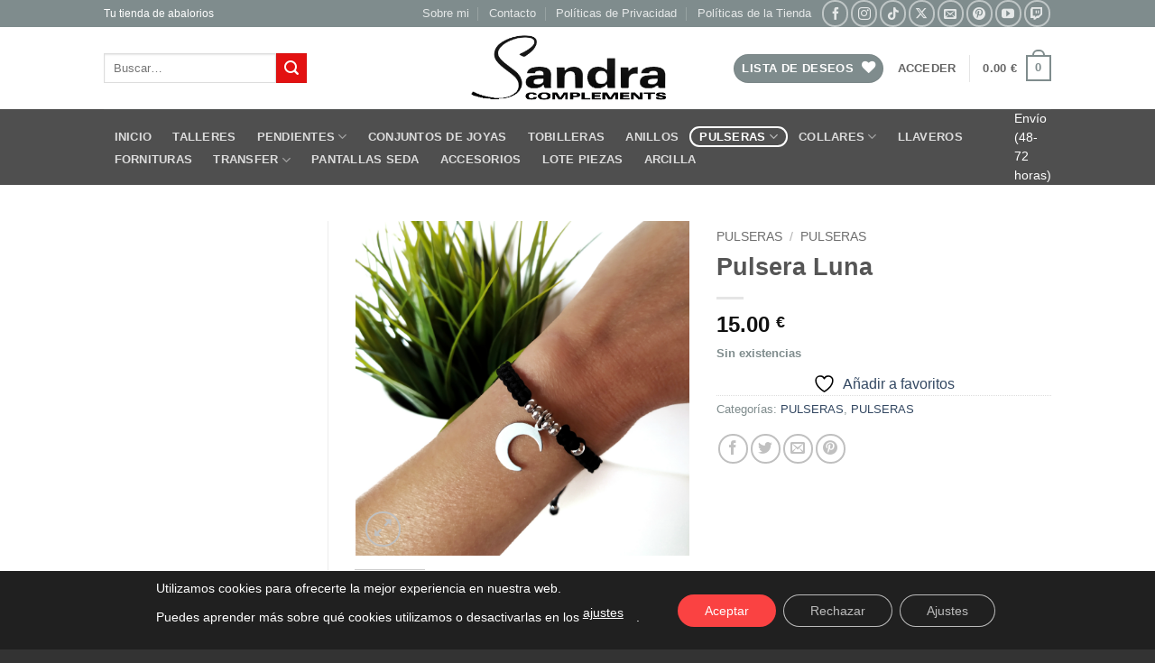

--- FILE ---
content_type: text/html; charset=utf-8
request_url: https://www.google.com/recaptcha/api2/anchor?ar=1&k=6LfRafkSAAAAALggpaa8LMkg5M6TTAkmCfwPQEx5&co=aHR0cHM6Ly93d3cuc2FuZHJhY29tcGxlbWVudHMuY29tOjQ0Mw..&hl=en&v=PoyoqOPhxBO7pBk68S4YbpHZ&size=normal&anchor-ms=20000&execute-ms=30000&cb=95idmpk4mpfi
body_size: 49516
content:
<!DOCTYPE HTML><html dir="ltr" lang="en"><head><meta http-equiv="Content-Type" content="text/html; charset=UTF-8">
<meta http-equiv="X-UA-Compatible" content="IE=edge">
<title>reCAPTCHA</title>
<style type="text/css">
/* cyrillic-ext */
@font-face {
  font-family: 'Roboto';
  font-style: normal;
  font-weight: 400;
  font-stretch: 100%;
  src: url(//fonts.gstatic.com/s/roboto/v48/KFO7CnqEu92Fr1ME7kSn66aGLdTylUAMa3GUBHMdazTgWw.woff2) format('woff2');
  unicode-range: U+0460-052F, U+1C80-1C8A, U+20B4, U+2DE0-2DFF, U+A640-A69F, U+FE2E-FE2F;
}
/* cyrillic */
@font-face {
  font-family: 'Roboto';
  font-style: normal;
  font-weight: 400;
  font-stretch: 100%;
  src: url(//fonts.gstatic.com/s/roboto/v48/KFO7CnqEu92Fr1ME7kSn66aGLdTylUAMa3iUBHMdazTgWw.woff2) format('woff2');
  unicode-range: U+0301, U+0400-045F, U+0490-0491, U+04B0-04B1, U+2116;
}
/* greek-ext */
@font-face {
  font-family: 'Roboto';
  font-style: normal;
  font-weight: 400;
  font-stretch: 100%;
  src: url(//fonts.gstatic.com/s/roboto/v48/KFO7CnqEu92Fr1ME7kSn66aGLdTylUAMa3CUBHMdazTgWw.woff2) format('woff2');
  unicode-range: U+1F00-1FFF;
}
/* greek */
@font-face {
  font-family: 'Roboto';
  font-style: normal;
  font-weight: 400;
  font-stretch: 100%;
  src: url(//fonts.gstatic.com/s/roboto/v48/KFO7CnqEu92Fr1ME7kSn66aGLdTylUAMa3-UBHMdazTgWw.woff2) format('woff2');
  unicode-range: U+0370-0377, U+037A-037F, U+0384-038A, U+038C, U+038E-03A1, U+03A3-03FF;
}
/* math */
@font-face {
  font-family: 'Roboto';
  font-style: normal;
  font-weight: 400;
  font-stretch: 100%;
  src: url(//fonts.gstatic.com/s/roboto/v48/KFO7CnqEu92Fr1ME7kSn66aGLdTylUAMawCUBHMdazTgWw.woff2) format('woff2');
  unicode-range: U+0302-0303, U+0305, U+0307-0308, U+0310, U+0312, U+0315, U+031A, U+0326-0327, U+032C, U+032F-0330, U+0332-0333, U+0338, U+033A, U+0346, U+034D, U+0391-03A1, U+03A3-03A9, U+03B1-03C9, U+03D1, U+03D5-03D6, U+03F0-03F1, U+03F4-03F5, U+2016-2017, U+2034-2038, U+203C, U+2040, U+2043, U+2047, U+2050, U+2057, U+205F, U+2070-2071, U+2074-208E, U+2090-209C, U+20D0-20DC, U+20E1, U+20E5-20EF, U+2100-2112, U+2114-2115, U+2117-2121, U+2123-214F, U+2190, U+2192, U+2194-21AE, U+21B0-21E5, U+21F1-21F2, U+21F4-2211, U+2213-2214, U+2216-22FF, U+2308-230B, U+2310, U+2319, U+231C-2321, U+2336-237A, U+237C, U+2395, U+239B-23B7, U+23D0, U+23DC-23E1, U+2474-2475, U+25AF, U+25B3, U+25B7, U+25BD, U+25C1, U+25CA, U+25CC, U+25FB, U+266D-266F, U+27C0-27FF, U+2900-2AFF, U+2B0E-2B11, U+2B30-2B4C, U+2BFE, U+3030, U+FF5B, U+FF5D, U+1D400-1D7FF, U+1EE00-1EEFF;
}
/* symbols */
@font-face {
  font-family: 'Roboto';
  font-style: normal;
  font-weight: 400;
  font-stretch: 100%;
  src: url(//fonts.gstatic.com/s/roboto/v48/KFO7CnqEu92Fr1ME7kSn66aGLdTylUAMaxKUBHMdazTgWw.woff2) format('woff2');
  unicode-range: U+0001-000C, U+000E-001F, U+007F-009F, U+20DD-20E0, U+20E2-20E4, U+2150-218F, U+2190, U+2192, U+2194-2199, U+21AF, U+21E6-21F0, U+21F3, U+2218-2219, U+2299, U+22C4-22C6, U+2300-243F, U+2440-244A, U+2460-24FF, U+25A0-27BF, U+2800-28FF, U+2921-2922, U+2981, U+29BF, U+29EB, U+2B00-2BFF, U+4DC0-4DFF, U+FFF9-FFFB, U+10140-1018E, U+10190-1019C, U+101A0, U+101D0-101FD, U+102E0-102FB, U+10E60-10E7E, U+1D2C0-1D2D3, U+1D2E0-1D37F, U+1F000-1F0FF, U+1F100-1F1AD, U+1F1E6-1F1FF, U+1F30D-1F30F, U+1F315, U+1F31C, U+1F31E, U+1F320-1F32C, U+1F336, U+1F378, U+1F37D, U+1F382, U+1F393-1F39F, U+1F3A7-1F3A8, U+1F3AC-1F3AF, U+1F3C2, U+1F3C4-1F3C6, U+1F3CA-1F3CE, U+1F3D4-1F3E0, U+1F3ED, U+1F3F1-1F3F3, U+1F3F5-1F3F7, U+1F408, U+1F415, U+1F41F, U+1F426, U+1F43F, U+1F441-1F442, U+1F444, U+1F446-1F449, U+1F44C-1F44E, U+1F453, U+1F46A, U+1F47D, U+1F4A3, U+1F4B0, U+1F4B3, U+1F4B9, U+1F4BB, U+1F4BF, U+1F4C8-1F4CB, U+1F4D6, U+1F4DA, U+1F4DF, U+1F4E3-1F4E6, U+1F4EA-1F4ED, U+1F4F7, U+1F4F9-1F4FB, U+1F4FD-1F4FE, U+1F503, U+1F507-1F50B, U+1F50D, U+1F512-1F513, U+1F53E-1F54A, U+1F54F-1F5FA, U+1F610, U+1F650-1F67F, U+1F687, U+1F68D, U+1F691, U+1F694, U+1F698, U+1F6AD, U+1F6B2, U+1F6B9-1F6BA, U+1F6BC, U+1F6C6-1F6CF, U+1F6D3-1F6D7, U+1F6E0-1F6EA, U+1F6F0-1F6F3, U+1F6F7-1F6FC, U+1F700-1F7FF, U+1F800-1F80B, U+1F810-1F847, U+1F850-1F859, U+1F860-1F887, U+1F890-1F8AD, U+1F8B0-1F8BB, U+1F8C0-1F8C1, U+1F900-1F90B, U+1F93B, U+1F946, U+1F984, U+1F996, U+1F9E9, U+1FA00-1FA6F, U+1FA70-1FA7C, U+1FA80-1FA89, U+1FA8F-1FAC6, U+1FACE-1FADC, U+1FADF-1FAE9, U+1FAF0-1FAF8, U+1FB00-1FBFF;
}
/* vietnamese */
@font-face {
  font-family: 'Roboto';
  font-style: normal;
  font-weight: 400;
  font-stretch: 100%;
  src: url(//fonts.gstatic.com/s/roboto/v48/KFO7CnqEu92Fr1ME7kSn66aGLdTylUAMa3OUBHMdazTgWw.woff2) format('woff2');
  unicode-range: U+0102-0103, U+0110-0111, U+0128-0129, U+0168-0169, U+01A0-01A1, U+01AF-01B0, U+0300-0301, U+0303-0304, U+0308-0309, U+0323, U+0329, U+1EA0-1EF9, U+20AB;
}
/* latin-ext */
@font-face {
  font-family: 'Roboto';
  font-style: normal;
  font-weight: 400;
  font-stretch: 100%;
  src: url(//fonts.gstatic.com/s/roboto/v48/KFO7CnqEu92Fr1ME7kSn66aGLdTylUAMa3KUBHMdazTgWw.woff2) format('woff2');
  unicode-range: U+0100-02BA, U+02BD-02C5, U+02C7-02CC, U+02CE-02D7, U+02DD-02FF, U+0304, U+0308, U+0329, U+1D00-1DBF, U+1E00-1E9F, U+1EF2-1EFF, U+2020, U+20A0-20AB, U+20AD-20C0, U+2113, U+2C60-2C7F, U+A720-A7FF;
}
/* latin */
@font-face {
  font-family: 'Roboto';
  font-style: normal;
  font-weight: 400;
  font-stretch: 100%;
  src: url(//fonts.gstatic.com/s/roboto/v48/KFO7CnqEu92Fr1ME7kSn66aGLdTylUAMa3yUBHMdazQ.woff2) format('woff2');
  unicode-range: U+0000-00FF, U+0131, U+0152-0153, U+02BB-02BC, U+02C6, U+02DA, U+02DC, U+0304, U+0308, U+0329, U+2000-206F, U+20AC, U+2122, U+2191, U+2193, U+2212, U+2215, U+FEFF, U+FFFD;
}
/* cyrillic-ext */
@font-face {
  font-family: 'Roboto';
  font-style: normal;
  font-weight: 500;
  font-stretch: 100%;
  src: url(//fonts.gstatic.com/s/roboto/v48/KFO7CnqEu92Fr1ME7kSn66aGLdTylUAMa3GUBHMdazTgWw.woff2) format('woff2');
  unicode-range: U+0460-052F, U+1C80-1C8A, U+20B4, U+2DE0-2DFF, U+A640-A69F, U+FE2E-FE2F;
}
/* cyrillic */
@font-face {
  font-family: 'Roboto';
  font-style: normal;
  font-weight: 500;
  font-stretch: 100%;
  src: url(//fonts.gstatic.com/s/roboto/v48/KFO7CnqEu92Fr1ME7kSn66aGLdTylUAMa3iUBHMdazTgWw.woff2) format('woff2');
  unicode-range: U+0301, U+0400-045F, U+0490-0491, U+04B0-04B1, U+2116;
}
/* greek-ext */
@font-face {
  font-family: 'Roboto';
  font-style: normal;
  font-weight: 500;
  font-stretch: 100%;
  src: url(//fonts.gstatic.com/s/roboto/v48/KFO7CnqEu92Fr1ME7kSn66aGLdTylUAMa3CUBHMdazTgWw.woff2) format('woff2');
  unicode-range: U+1F00-1FFF;
}
/* greek */
@font-face {
  font-family: 'Roboto';
  font-style: normal;
  font-weight: 500;
  font-stretch: 100%;
  src: url(//fonts.gstatic.com/s/roboto/v48/KFO7CnqEu92Fr1ME7kSn66aGLdTylUAMa3-UBHMdazTgWw.woff2) format('woff2');
  unicode-range: U+0370-0377, U+037A-037F, U+0384-038A, U+038C, U+038E-03A1, U+03A3-03FF;
}
/* math */
@font-face {
  font-family: 'Roboto';
  font-style: normal;
  font-weight: 500;
  font-stretch: 100%;
  src: url(//fonts.gstatic.com/s/roboto/v48/KFO7CnqEu92Fr1ME7kSn66aGLdTylUAMawCUBHMdazTgWw.woff2) format('woff2');
  unicode-range: U+0302-0303, U+0305, U+0307-0308, U+0310, U+0312, U+0315, U+031A, U+0326-0327, U+032C, U+032F-0330, U+0332-0333, U+0338, U+033A, U+0346, U+034D, U+0391-03A1, U+03A3-03A9, U+03B1-03C9, U+03D1, U+03D5-03D6, U+03F0-03F1, U+03F4-03F5, U+2016-2017, U+2034-2038, U+203C, U+2040, U+2043, U+2047, U+2050, U+2057, U+205F, U+2070-2071, U+2074-208E, U+2090-209C, U+20D0-20DC, U+20E1, U+20E5-20EF, U+2100-2112, U+2114-2115, U+2117-2121, U+2123-214F, U+2190, U+2192, U+2194-21AE, U+21B0-21E5, U+21F1-21F2, U+21F4-2211, U+2213-2214, U+2216-22FF, U+2308-230B, U+2310, U+2319, U+231C-2321, U+2336-237A, U+237C, U+2395, U+239B-23B7, U+23D0, U+23DC-23E1, U+2474-2475, U+25AF, U+25B3, U+25B7, U+25BD, U+25C1, U+25CA, U+25CC, U+25FB, U+266D-266F, U+27C0-27FF, U+2900-2AFF, U+2B0E-2B11, U+2B30-2B4C, U+2BFE, U+3030, U+FF5B, U+FF5D, U+1D400-1D7FF, U+1EE00-1EEFF;
}
/* symbols */
@font-face {
  font-family: 'Roboto';
  font-style: normal;
  font-weight: 500;
  font-stretch: 100%;
  src: url(//fonts.gstatic.com/s/roboto/v48/KFO7CnqEu92Fr1ME7kSn66aGLdTylUAMaxKUBHMdazTgWw.woff2) format('woff2');
  unicode-range: U+0001-000C, U+000E-001F, U+007F-009F, U+20DD-20E0, U+20E2-20E4, U+2150-218F, U+2190, U+2192, U+2194-2199, U+21AF, U+21E6-21F0, U+21F3, U+2218-2219, U+2299, U+22C4-22C6, U+2300-243F, U+2440-244A, U+2460-24FF, U+25A0-27BF, U+2800-28FF, U+2921-2922, U+2981, U+29BF, U+29EB, U+2B00-2BFF, U+4DC0-4DFF, U+FFF9-FFFB, U+10140-1018E, U+10190-1019C, U+101A0, U+101D0-101FD, U+102E0-102FB, U+10E60-10E7E, U+1D2C0-1D2D3, U+1D2E0-1D37F, U+1F000-1F0FF, U+1F100-1F1AD, U+1F1E6-1F1FF, U+1F30D-1F30F, U+1F315, U+1F31C, U+1F31E, U+1F320-1F32C, U+1F336, U+1F378, U+1F37D, U+1F382, U+1F393-1F39F, U+1F3A7-1F3A8, U+1F3AC-1F3AF, U+1F3C2, U+1F3C4-1F3C6, U+1F3CA-1F3CE, U+1F3D4-1F3E0, U+1F3ED, U+1F3F1-1F3F3, U+1F3F5-1F3F7, U+1F408, U+1F415, U+1F41F, U+1F426, U+1F43F, U+1F441-1F442, U+1F444, U+1F446-1F449, U+1F44C-1F44E, U+1F453, U+1F46A, U+1F47D, U+1F4A3, U+1F4B0, U+1F4B3, U+1F4B9, U+1F4BB, U+1F4BF, U+1F4C8-1F4CB, U+1F4D6, U+1F4DA, U+1F4DF, U+1F4E3-1F4E6, U+1F4EA-1F4ED, U+1F4F7, U+1F4F9-1F4FB, U+1F4FD-1F4FE, U+1F503, U+1F507-1F50B, U+1F50D, U+1F512-1F513, U+1F53E-1F54A, U+1F54F-1F5FA, U+1F610, U+1F650-1F67F, U+1F687, U+1F68D, U+1F691, U+1F694, U+1F698, U+1F6AD, U+1F6B2, U+1F6B9-1F6BA, U+1F6BC, U+1F6C6-1F6CF, U+1F6D3-1F6D7, U+1F6E0-1F6EA, U+1F6F0-1F6F3, U+1F6F7-1F6FC, U+1F700-1F7FF, U+1F800-1F80B, U+1F810-1F847, U+1F850-1F859, U+1F860-1F887, U+1F890-1F8AD, U+1F8B0-1F8BB, U+1F8C0-1F8C1, U+1F900-1F90B, U+1F93B, U+1F946, U+1F984, U+1F996, U+1F9E9, U+1FA00-1FA6F, U+1FA70-1FA7C, U+1FA80-1FA89, U+1FA8F-1FAC6, U+1FACE-1FADC, U+1FADF-1FAE9, U+1FAF0-1FAF8, U+1FB00-1FBFF;
}
/* vietnamese */
@font-face {
  font-family: 'Roboto';
  font-style: normal;
  font-weight: 500;
  font-stretch: 100%;
  src: url(//fonts.gstatic.com/s/roboto/v48/KFO7CnqEu92Fr1ME7kSn66aGLdTylUAMa3OUBHMdazTgWw.woff2) format('woff2');
  unicode-range: U+0102-0103, U+0110-0111, U+0128-0129, U+0168-0169, U+01A0-01A1, U+01AF-01B0, U+0300-0301, U+0303-0304, U+0308-0309, U+0323, U+0329, U+1EA0-1EF9, U+20AB;
}
/* latin-ext */
@font-face {
  font-family: 'Roboto';
  font-style: normal;
  font-weight: 500;
  font-stretch: 100%;
  src: url(//fonts.gstatic.com/s/roboto/v48/KFO7CnqEu92Fr1ME7kSn66aGLdTylUAMa3KUBHMdazTgWw.woff2) format('woff2');
  unicode-range: U+0100-02BA, U+02BD-02C5, U+02C7-02CC, U+02CE-02D7, U+02DD-02FF, U+0304, U+0308, U+0329, U+1D00-1DBF, U+1E00-1E9F, U+1EF2-1EFF, U+2020, U+20A0-20AB, U+20AD-20C0, U+2113, U+2C60-2C7F, U+A720-A7FF;
}
/* latin */
@font-face {
  font-family: 'Roboto';
  font-style: normal;
  font-weight: 500;
  font-stretch: 100%;
  src: url(//fonts.gstatic.com/s/roboto/v48/KFO7CnqEu92Fr1ME7kSn66aGLdTylUAMa3yUBHMdazQ.woff2) format('woff2');
  unicode-range: U+0000-00FF, U+0131, U+0152-0153, U+02BB-02BC, U+02C6, U+02DA, U+02DC, U+0304, U+0308, U+0329, U+2000-206F, U+20AC, U+2122, U+2191, U+2193, U+2212, U+2215, U+FEFF, U+FFFD;
}
/* cyrillic-ext */
@font-face {
  font-family: 'Roboto';
  font-style: normal;
  font-weight: 900;
  font-stretch: 100%;
  src: url(//fonts.gstatic.com/s/roboto/v48/KFO7CnqEu92Fr1ME7kSn66aGLdTylUAMa3GUBHMdazTgWw.woff2) format('woff2');
  unicode-range: U+0460-052F, U+1C80-1C8A, U+20B4, U+2DE0-2DFF, U+A640-A69F, U+FE2E-FE2F;
}
/* cyrillic */
@font-face {
  font-family: 'Roboto';
  font-style: normal;
  font-weight: 900;
  font-stretch: 100%;
  src: url(//fonts.gstatic.com/s/roboto/v48/KFO7CnqEu92Fr1ME7kSn66aGLdTylUAMa3iUBHMdazTgWw.woff2) format('woff2');
  unicode-range: U+0301, U+0400-045F, U+0490-0491, U+04B0-04B1, U+2116;
}
/* greek-ext */
@font-face {
  font-family: 'Roboto';
  font-style: normal;
  font-weight: 900;
  font-stretch: 100%;
  src: url(//fonts.gstatic.com/s/roboto/v48/KFO7CnqEu92Fr1ME7kSn66aGLdTylUAMa3CUBHMdazTgWw.woff2) format('woff2');
  unicode-range: U+1F00-1FFF;
}
/* greek */
@font-face {
  font-family: 'Roboto';
  font-style: normal;
  font-weight: 900;
  font-stretch: 100%;
  src: url(//fonts.gstatic.com/s/roboto/v48/KFO7CnqEu92Fr1ME7kSn66aGLdTylUAMa3-UBHMdazTgWw.woff2) format('woff2');
  unicode-range: U+0370-0377, U+037A-037F, U+0384-038A, U+038C, U+038E-03A1, U+03A3-03FF;
}
/* math */
@font-face {
  font-family: 'Roboto';
  font-style: normal;
  font-weight: 900;
  font-stretch: 100%;
  src: url(//fonts.gstatic.com/s/roboto/v48/KFO7CnqEu92Fr1ME7kSn66aGLdTylUAMawCUBHMdazTgWw.woff2) format('woff2');
  unicode-range: U+0302-0303, U+0305, U+0307-0308, U+0310, U+0312, U+0315, U+031A, U+0326-0327, U+032C, U+032F-0330, U+0332-0333, U+0338, U+033A, U+0346, U+034D, U+0391-03A1, U+03A3-03A9, U+03B1-03C9, U+03D1, U+03D5-03D6, U+03F0-03F1, U+03F4-03F5, U+2016-2017, U+2034-2038, U+203C, U+2040, U+2043, U+2047, U+2050, U+2057, U+205F, U+2070-2071, U+2074-208E, U+2090-209C, U+20D0-20DC, U+20E1, U+20E5-20EF, U+2100-2112, U+2114-2115, U+2117-2121, U+2123-214F, U+2190, U+2192, U+2194-21AE, U+21B0-21E5, U+21F1-21F2, U+21F4-2211, U+2213-2214, U+2216-22FF, U+2308-230B, U+2310, U+2319, U+231C-2321, U+2336-237A, U+237C, U+2395, U+239B-23B7, U+23D0, U+23DC-23E1, U+2474-2475, U+25AF, U+25B3, U+25B7, U+25BD, U+25C1, U+25CA, U+25CC, U+25FB, U+266D-266F, U+27C0-27FF, U+2900-2AFF, U+2B0E-2B11, U+2B30-2B4C, U+2BFE, U+3030, U+FF5B, U+FF5D, U+1D400-1D7FF, U+1EE00-1EEFF;
}
/* symbols */
@font-face {
  font-family: 'Roboto';
  font-style: normal;
  font-weight: 900;
  font-stretch: 100%;
  src: url(//fonts.gstatic.com/s/roboto/v48/KFO7CnqEu92Fr1ME7kSn66aGLdTylUAMaxKUBHMdazTgWw.woff2) format('woff2');
  unicode-range: U+0001-000C, U+000E-001F, U+007F-009F, U+20DD-20E0, U+20E2-20E4, U+2150-218F, U+2190, U+2192, U+2194-2199, U+21AF, U+21E6-21F0, U+21F3, U+2218-2219, U+2299, U+22C4-22C6, U+2300-243F, U+2440-244A, U+2460-24FF, U+25A0-27BF, U+2800-28FF, U+2921-2922, U+2981, U+29BF, U+29EB, U+2B00-2BFF, U+4DC0-4DFF, U+FFF9-FFFB, U+10140-1018E, U+10190-1019C, U+101A0, U+101D0-101FD, U+102E0-102FB, U+10E60-10E7E, U+1D2C0-1D2D3, U+1D2E0-1D37F, U+1F000-1F0FF, U+1F100-1F1AD, U+1F1E6-1F1FF, U+1F30D-1F30F, U+1F315, U+1F31C, U+1F31E, U+1F320-1F32C, U+1F336, U+1F378, U+1F37D, U+1F382, U+1F393-1F39F, U+1F3A7-1F3A8, U+1F3AC-1F3AF, U+1F3C2, U+1F3C4-1F3C6, U+1F3CA-1F3CE, U+1F3D4-1F3E0, U+1F3ED, U+1F3F1-1F3F3, U+1F3F5-1F3F7, U+1F408, U+1F415, U+1F41F, U+1F426, U+1F43F, U+1F441-1F442, U+1F444, U+1F446-1F449, U+1F44C-1F44E, U+1F453, U+1F46A, U+1F47D, U+1F4A3, U+1F4B0, U+1F4B3, U+1F4B9, U+1F4BB, U+1F4BF, U+1F4C8-1F4CB, U+1F4D6, U+1F4DA, U+1F4DF, U+1F4E3-1F4E6, U+1F4EA-1F4ED, U+1F4F7, U+1F4F9-1F4FB, U+1F4FD-1F4FE, U+1F503, U+1F507-1F50B, U+1F50D, U+1F512-1F513, U+1F53E-1F54A, U+1F54F-1F5FA, U+1F610, U+1F650-1F67F, U+1F687, U+1F68D, U+1F691, U+1F694, U+1F698, U+1F6AD, U+1F6B2, U+1F6B9-1F6BA, U+1F6BC, U+1F6C6-1F6CF, U+1F6D3-1F6D7, U+1F6E0-1F6EA, U+1F6F0-1F6F3, U+1F6F7-1F6FC, U+1F700-1F7FF, U+1F800-1F80B, U+1F810-1F847, U+1F850-1F859, U+1F860-1F887, U+1F890-1F8AD, U+1F8B0-1F8BB, U+1F8C0-1F8C1, U+1F900-1F90B, U+1F93B, U+1F946, U+1F984, U+1F996, U+1F9E9, U+1FA00-1FA6F, U+1FA70-1FA7C, U+1FA80-1FA89, U+1FA8F-1FAC6, U+1FACE-1FADC, U+1FADF-1FAE9, U+1FAF0-1FAF8, U+1FB00-1FBFF;
}
/* vietnamese */
@font-face {
  font-family: 'Roboto';
  font-style: normal;
  font-weight: 900;
  font-stretch: 100%;
  src: url(//fonts.gstatic.com/s/roboto/v48/KFO7CnqEu92Fr1ME7kSn66aGLdTylUAMa3OUBHMdazTgWw.woff2) format('woff2');
  unicode-range: U+0102-0103, U+0110-0111, U+0128-0129, U+0168-0169, U+01A0-01A1, U+01AF-01B0, U+0300-0301, U+0303-0304, U+0308-0309, U+0323, U+0329, U+1EA0-1EF9, U+20AB;
}
/* latin-ext */
@font-face {
  font-family: 'Roboto';
  font-style: normal;
  font-weight: 900;
  font-stretch: 100%;
  src: url(//fonts.gstatic.com/s/roboto/v48/KFO7CnqEu92Fr1ME7kSn66aGLdTylUAMa3KUBHMdazTgWw.woff2) format('woff2');
  unicode-range: U+0100-02BA, U+02BD-02C5, U+02C7-02CC, U+02CE-02D7, U+02DD-02FF, U+0304, U+0308, U+0329, U+1D00-1DBF, U+1E00-1E9F, U+1EF2-1EFF, U+2020, U+20A0-20AB, U+20AD-20C0, U+2113, U+2C60-2C7F, U+A720-A7FF;
}
/* latin */
@font-face {
  font-family: 'Roboto';
  font-style: normal;
  font-weight: 900;
  font-stretch: 100%;
  src: url(//fonts.gstatic.com/s/roboto/v48/KFO7CnqEu92Fr1ME7kSn66aGLdTylUAMa3yUBHMdazQ.woff2) format('woff2');
  unicode-range: U+0000-00FF, U+0131, U+0152-0153, U+02BB-02BC, U+02C6, U+02DA, U+02DC, U+0304, U+0308, U+0329, U+2000-206F, U+20AC, U+2122, U+2191, U+2193, U+2212, U+2215, U+FEFF, U+FFFD;
}

</style>
<link rel="stylesheet" type="text/css" href="https://www.gstatic.com/recaptcha/releases/PoyoqOPhxBO7pBk68S4YbpHZ/styles__ltr.css">
<script nonce="aJU39aFKhIzFhPzFT3xXgQ" type="text/javascript">window['__recaptcha_api'] = 'https://www.google.com/recaptcha/api2/';</script>
<script type="text/javascript" src="https://www.gstatic.com/recaptcha/releases/PoyoqOPhxBO7pBk68S4YbpHZ/recaptcha__en.js" nonce="aJU39aFKhIzFhPzFT3xXgQ">
      
    </script></head>
<body><div id="rc-anchor-alert" class="rc-anchor-alert"></div>
<input type="hidden" id="recaptcha-token" value="[base64]">
<script type="text/javascript" nonce="aJU39aFKhIzFhPzFT3xXgQ">
      recaptcha.anchor.Main.init("[\x22ainput\x22,[\x22bgdata\x22,\x22\x22,\[base64]/[base64]/[base64]/[base64]/[base64]/UltsKytdPUU6KEU8MjA0OD9SW2wrK109RT4+NnwxOTI6KChFJjY0NTEyKT09NTUyOTYmJk0rMTxjLmxlbmd0aCYmKGMuY2hhckNvZGVBdChNKzEpJjY0NTEyKT09NTYzMjA/[base64]/[base64]/[base64]/[base64]/[base64]/[base64]/[base64]\x22,\[base64]\x22,\x22woLCtGTDj8KnA8OxfcOKbcO1wqvCi8KIX8O6wq7CtMOMaMOQw4rDgMKLHRDDkSXDn2nDlxpYZhUUwoTDlzPCtMOEw4rCr8OlwpNhKsKDwr92DzhUwrdpw5RdwoDDh1QYwqLCixkwH8Onwp7Ck8KzcVzCscOsMMOKPsKJKBkdRnPCosKOfcKcwoplw5/Cig0xwqQtw53Co8KkVW17ei8KwoDDsxvCt1jCsEvDjMO/DcKlw6LDlhbDjsKQdxLDiRRLw7InScKFwrPDgcOJPsOywr/CqMKKO2XCjlnCgA3CtH7DhBkgw5Y4WcOwecKOw5QuXMKnwq3CqcKEw7YLAW7DksOHFmp9N8OZR8OZSCvCuUPClsOZw40XKU7CoAt+woYrBcOzeHFnwqXCocO9OcK3wrTCrRVHB8KOXGkVTcKLQjDDusKzd3rDnsKxwrVNT8KLw7DDtcO/[base64]/CiQHDmR45wok8wrXDsRPClDllVcOrw7jDln/DoMKUPiPCgy1IwqbDnsOTwqhdwqU4V8OxwpfDnsOSNH9dTTPCji01wpIBwpR7JcKNw4PDmsOWw6MIw7IUQSgUc1jCgcKPMwDDj8OrT8KCXQrCu8KPw4bDjsOuK8OBwq8+UQYowrvDuMOMe3nCv8O0w6LCncOswpY3G8KSaGYBO0xLDMOeesKzecOKVjTCuw/DqMOGw6NYSSvDicObw5vDtDhBWcOhwoNOw6J3w6MBwrfCmWsWTQPDulTDo8OJe8Oiwol6wrDDuMO6wpjDgcONAEVAWn/[base64]/ChcK4LMOvw7PCncKwwoptDGPCg8KWw5dQw4HDqsO3KMOYWMK8wqvDucOKwo44QMOmScKKU8OCwok0w7N6aGJ9dznCh8K5OUXDgsOtwoJzw5nDh8OEf1TDkGFbwoHChCsQEBMkAsKrRsKrdXcdw63DjUJhw5/CrAtoAMK9YzfDvsOmw5kEw5l+wpkHw4bCtMKiw7rDhmDCkGpTwq9IcMOuZVHDl8OfHMOXCy3DrCIcwqnCl0XCosK5w5LClmt3LhbCk8KBw6hWWMKXwqJQwoHDnBLDuAcNw50/[base64]/Cjj3DlgJpJsKUCsK+wpLDiEjDnTRTRQ3DpicWw5Jnw5xnw43CgEvDmsOeMiTDoMOnwplwKMKDwp7DpETCi8K4woAmw5R1WMK4eMO0BcKfP8KfEsOVaErCvnLCi8Kmw7jDnWTDtiIvwp1UBXbDkcOyw7jCu8OtMW7DpkbCn8KNw6bCkixwfcKuw45nw7TDkH/[base64]/DvlnCtx/Dt8OgBcOEXyw1H2ERa8KFw6cbw4Q6U8K8wrTDpUggQxUzw7jCszM5eHXCkzE8wo/CoScbK8KeQ8K2wrnDomxWwokcw57ChsOuwqjCrTgLwqtbw659wrbCvR1Qw7o/BWQ0wp0xHsOnw5DDqUM/w44QAMO1wqXCqMOjwqnCu05BYlMhLS3CgMKVbD/[base64]/wr1edsOcJm7CmlHDuWR4wq99WcO/cCxzw7YBw4PDs8O8woRcSk45w5YlQH/[base64]/[base64]/[base64]/CusOewrjDpMOBG3F3w4LDssO/wqdBw7PCocOMwonDlcK7GFfDg0PClX7DoXHCrMK1O0/DoW0ZdMOsw4EbEcOqW8OVw445w43Dh3PDihslw4zCr8OCw4crSMKsfRo6OsOQOl3CuRrDrsOzcTtEecOedRcgw759SFPChEpLIC3CpMKXw7xZTT3CmkTCnFfDpCgbw5l+w7HDocKowojCn8KEw7vCr2nCgsK/DVHCv8O7LcKjwoEYFcKXcMODw4s2w58TLx3DgSvDhFcXTMKNGX/CnTHDuGsiVBJ6w4UDwpVRwqNKwqDDh0nDt8OOw6wVSsOQOgbCqlIrwoPCl8KAR0BVbcOMKMOHRV3DgsKFDXA1w5klC8OcSsKrAnhKG8OFw6vDoHdwwqsnworCkFvCrgrChxQUfmzCi8OqwqbCj8K7QEvCksOZYAtzM0AmwoXCi8K1OMKKDzrDrcOyRCdvYgg/w74/ScKGwr7CpcO9wop3AMOHPmlLwqHCgTlfa8K0wrDCsFwmVig4w7XDhsOtO8Oow7XCoQ1YBsOcYm/[base64]/Cm8KUHy3Cm8OVeCTChMOpLCrCmcKywoXCoXPDnD3CgcOUwqVmw5vChsOTbSPCjD/Cl3nCn8OuwrvDlU7DnHYJw7pmOcO9WsKiw4vDujvDvyfDoyHDjB5yB3sowrYbwqDDhQcyHMOELsOaw64TfDIVwqMbbUvDji/[base64]/Dt1/CuiLCs0psO8OJQsKQecKGfMKVw59CYMKdY2pqwqh8PMKKw5rDpRsgJWY7WVMhw4bDkMK/[base64]/DuwvCognDsUHDtRkBwpXCtcKlacKiw7R5wqh7woTChMKtJmRbBSxCwrXDpsKrw7ouwo7CsU3CtD8RX3TCgMKFAxXCvcKcW2DDi8OAHHDDl2XCqcO4EwPDilrDkMKWwq9IXsOuFWl5w7FnwoXCo8KSwpE0Owprw53DgsK2fsKXwpjDmsOew51VwoooMhx8Ag/DtsKkalXDhsOcwpPCplnCoBDCvsKRIsKPw699wqjCqipvFC4zw5/CiyLDrcKxw7/CpFApwrYzw7NiUsOzw4zDnMOzB8Khwrl4w7Q4w7APSVMhGFDClg/DnxXCtMO3FsK/DyMLw7c1KcOscDpcw6DDv8K6f2LCscOVL2BGbcKHVsObF0TDr2I2w6dsMlfDggQWJE/CoMKqMsOcw4PDnmULw5sHw5cdwr/[base64]/[base64]/KR1fwoTCrHMVEBrDucKYw63CocOiw63Cm8K7wqDDrsKmwoN+VEfCj8K7DSMsBcOqw6Q6w4PDuMKKw6XDtXfCk8KSwqnCh8KDwp0sT8KvDnvDscKHecKQQ8O0wrbDnT5Iw4t6wpYzTMKGC0zDqsK7w5nDo3XDg8OUwoDClcO/TBAzw67Cl8K9wo3DuGl1w7oAWMKow7w3CcKIwo41wp0EanJ5JkfDrT5dYmdqw7xswp/[base64]/CphE3woLDr1YtwpTDsjRDeDrDtMOmO05dNDd4w4nCt1gKLXEkw5tpa8O/[base64]/Ds18rRsKAw43Dm8KZEcK5IsOhMMKSwrXCoU3CojnCpsO1b8KawoJgwpvDjBBjLRDDoBDCnktQVU06wqnDrGfCj8OmBRLCmMKpQMKaQcKhbFXClMKlwr3DscKzDSHDl1/Ds2E0w4zCo8KQw6/DgMKVwr5VbT/DoMKlwrJiasKRw6nDl1DDpsOEwqXDp3BcccKKwqcjB8KHwrTCkHEqDQrDjhUcw5fDhMOKw7dFA2/[base64]/ClsKCBgfDjzDCvRzCpMOnQhwUwqTCuMOsD2fDl8KCWsOOwowGI8KEw4EZXFdFdTddwpHCt8OjUMKnw4jDt8KhZ8OPw6sXJcO/ExHCk0/[base64]/[base64]/[base64]/DvsONw5sbf3HDicK/w4jCmMOJw4hUQU3DilnDm8KYNC8TN8OVOsOnwpbCoMKKRWYFwoBaw4fClsOsLcKEU8Kmwqs5RQXDq0coYsOHwotyw4XDtsKpbsKwwr7DiggQRSDDpMKlw7/[base64]/[base64]/CpEbCr8OBFih2SMOoDsKodgJpOsOMFQHCgcKPOgoRw48HZUdWwr7CgMOEw6LDicOMTRsbwqYXwpw4w4XDgQkBwoVEwpPCpcObTsK5w7HDl0DChcK2YhUQJcOUw6HCj2dBfyrDm37Dli5CwovDkcK6ZRfDnykwD8Kqwr/DskrDuMO5wplHwqdCKUdyIn9Ww5/CsMKHwq9YKGLDpEHCisOvw67DmnfDt8Orfj/[base64]/wp/DoC88wq8Tf8Oww4rDjsKHwoPDgmYMw7Rcwo3DssKdGl1fwoTDr8OEwpzClxvCl8KFIQtcwpdzVQcow4bDmDEHw6hdw7QmQcK/N3AmwrFIAcKew7oVBsO3wobDt8O4w5cRw4PCrcOEGcKqw4TCq8KRJMKXfMKAwocnwpjDmCdyFE/[base64]/DlsOgeS/[base64]/[base64]/DuUXCjsK4w51SQcO2wqULMVnDrQZHGjjDu8KFfMKrTcOFw5bDkzYAWsKwK07DtcOuWcO0woNCwq9Zw7JeEMKGw5tRVsOhchZPwq9xw57DsyPDq3wwa1PCimvDvR1xw7MNwoXCmWJQw5HDr8KjwqkjVwXCvWzDrcOzNH/Dv8OZwpE5B8OowqPDhhkdw70NwpfCjcKPw74fw5IPAH3CkToCwpB6wrrDuMOwKEfCrk41OUXCpcOCw4kOwqfDgR3ChcOjwq7Ch8KZGwEowrIawqJ9IcOZBsKAw4bCocK+wr3CksKPwrs1L0jCnEFmEnBaw4tyCcKxw5tvw7Npw4HDh8O3dMKDHW/CunbDsh/CqsOvOB8Yw4jCocKWZhnDtHEmwpjCjsK0w4bDhF89wrgaJDPClcK4wrYAwoNYw5VmwrXCoS/CvcOlXjbDtk4iIiDDl8OZw7/CvcKIS3omw4LDkcOywrpTw7Ytw5VVGGHDuUfDtsKqwrvDlMKww7w0w5DCs3rCvShnw6rCmMOPdUNgw4I8w4vCiGwpccOZdcOFd8OUQsOAwoLDszrDg8K2w6TDr3cTNMOlCsOxHEvDti10acKyScK+wrfDpCUbVA3Dg8K2wo/DpcK+wppUCSPDhBbCq0RcJBJnwq5uNMOLw7jDv8KVworCs8Ocw7vCi8OmLcOLw5JJH8KrM0orWV7DvMOuw5Yyw5sAwo0QPMOMwqLDi1JNwrhgTU17wo5cwqdMCMKlRMOgw4fDlsOmwqhQwofCsMOMwrvCrcOAVBvDrV/DgRAiaSVyH3TCoMOFZ8KWZ8KEAsO7AMOveMOXGsOyw4vDvDwuUMKUSWIfw7DCvBfCl8KrwrvClxfDnjgZw6oEworChmcFwrvCucK7w6jDpm/Dgm/DhjzChVcrw7/ChEEKNsKseRbDhMOxXsKOw5rCow87asKKA0bCpUTCvTw7w452w5TCoT/DkG3DsUnCmH18TsOiDcKLPMK8fn3Dk8Osw61Dw5rDi8OOwp/CusO4wobCiMO3wpDDkMOCw4hXSXx0Vl/[base64]/[base64]/ChSjCucK2BUErQ8KXw4N8w77DqGVcesKmw6A8AhvCvwQmAxkaTAHDrMK5w67CqlfCg8KXw6Eyw50ewop3KMOdwp8hw5gVw43Di2FWCcKAw4kjw40FwpjCrWMyGjzCm8OwT2k/wozCqMKSwqfDjGzDt8KwL2EPHBY2wp4OwrfDiCjCj1ZMwrxyV1jCicKJacOyXcK3wrDDtMKywoPCnBrChFw8w5HDv8K6w7V0XMKsF2jCq8OJakXDpx9Tw69YwpZyGAHCnUpyw7jCnsKUwqQpw5kHwr/Cs2c/QcKywrQUwph4wog/[base64]/CkDZ+w7wQPsK0YcOTZ8KXTcKUYnjCliZndC1TwrjCosK3eMOZJDjDicKqT8Kiw4Fowr/Cj3DCmcOrwrHCuRHDoMK6wrzDi0LDuEDChsOaw7DDp8KEGsO3K8KCw7RdKsKVwo8gw7HCqMKgeMKSwoXCiHEvwqTDiTEpw5x5wofCrRMLwqDDm8ORw6x0bcKzfcORCSjCpyhqUW0jRcKqdcKHw5ctGWPDtxPCu3PDvcOIwpDDtyZbwp/DpEnCqjzCqMK/CMO9fMKYwrHDpcOdesKsw6TCoMKLA8KZw51JwpcXLsK/[base64]/DgEfCp2RuD8Kxw59VF8KrDCbCtsKsw7VJNsK+LErCvMKmwpfDisOTw5HCswzCgwpGaw8sw53Cq8OlEsOOSE5CD8OSw6l8woDChsORwq/[base64]/DohjDvwHDmsKYFcOXNS8fw4/CicKxwq0uDWcowrPDpVXCj8O5W8KDw71AQU3DjzLCrD5CwoBOGwlhw7gOw4TDnsKEEUTCmEbCv8OvRhvDhg/DqcO5wr9bwojDrsOmBVvDr0cRCD3Dt8ONwr7Dr8KQwrNyUcKgR8OCwpo3BGZvZMOZw4d/woRZMDcJADRKdsOew5ZFIFQoCUbCrsOnf8O6w5TDuxnDq8KkezTCvz7CvmlFWsO/w6UBw5rChsKEwp5VwrlUw7YSLXozBz8RPnXDocKiTsKzRCwkLcO7wqMjb8Ogwp5uR8K3BTgTwpMVDcOHwo3DucOqWjQkwpxpw6jDngzCg8O3wp9TBQfDpcKfw5bCuHBsB8Kxw7PDm3fDicOdw444w5YOHw3CpcOmw5rDkX/DhcK9UcO3TxJ5woTDtw8MMn5Aw5Naw4/CgsKOwofDusO8w6nDrWvCu8O1w7gZw6Arw4VzQ8Ktw67ColrDpQHCixt+MMKlO8KIDnV7w6hKacOgwqQPwoBmWMKFw4c6w4kCQsO8w4xdAcO+O8Ouw6U2wpAlP8OQwpw0MAtOVyJaw5AUDSzDiGpfwp/DkE3DvcKcXi/[base64]/Do2hmBmnCmsKqw5bCqMOxJjt/[base64]/Ck3zCsD8dTwo2F8Omw6/CscOawqZ7bG4mw7cgBCLDh1AfVXM3w5NDw68GMcKxMsKkdWHCv8KScsOXDsKZfW7Cg3lvLj4hw6VcwooXC0QGF0USwqHCnsKMLsKKw6fDjcOOfsKFwp/CuxA9UsKMwrpXwqtXTl/CiGHDmMKKwqjDk8KnwrTDog5Jw6zDmTx8w4gjAX4zPsO0fsK0CcK0wp7CqMO3w6LClsKLOx1uw5EZVMO2wqjCmSplVsOPBsO7WcO4w4nCg8Oyw5XCrVMkGcKaCcKJen8kwofCqcOJO8KGa8Ose0Egw77Cv3QoPSgIwrfCnDLDkMKvw4DDu1XCuMOXFDPCrsK/CcKMwq7Ct11GT8K+NcOpecKlDcOvw5PCtmrCksKWVHoIwoZNBMOrFHdCD8KyNsOew63Dp8K/w6rChcOjCsK9ZBNRw73Ck8KHw65AwqbDlkTCt8OPwoHCg1bCkRHDilITw7/CthQqw5rCrAvDpmlkwrHCoGnDmcOOUmzCnsO1wo9ccMK7GH8uOsK4w495w5/DqcKuw4PDiz8SdcO2w7TDr8KSwq5ZwqYuYsKZWGfDhETDsMKnwp/DlcK6wqVXwpjDpH/Dug3DjMKhwo9HTDRmTFrClSzCpijCh8KcwqjDg8OnAcOmSsONwpkSDsKMwpJrw5h/wpJuw6d5dMOtwp/CpAfCtsK/dXc5LcK0wojDmhEOwrhyE8KcP8OyfjHCmUtMN0vCjTRjw60ne8K+U8Kew6XDtFHCkRPDksKeXcKswoTCumfDsXLCrWjCgyh8P8KUwqPDhgU6wr1Nw4zCuF5UIXhpKRNZw5rDnx/DicOIdgPCucOaZRpywqV/wrJ+wp11wpbDrFYRw4HDhQfCmMOqJVnDsxYdwq7CkzkgOgbCpToqd8OJREfCplMAw7jDkcKgwrozZUbCkXcIOcO4SMOCwqDCg1fChAHDq8K/acKuw6XCs8Oew5EiMQDDsMK/ZMK/[base64]/ecKcJBs3w4AwK8KMeMKUcxFDccKhwo/CgD/[base64]/Dq8Okw71vcgYDw7gSw5vCqcKgVMO2wq9xTcK5w6RFecOuw65iCx7Ct27CpCbCn8KyVcOGw77DkBJFw6MOw58ewoFFw69kw6Bgw78nwr7CqwLCrh/CnhLCrgZFwplRGMKvwpBIHjpfNSADw5FBwo8dw6vCs3FBYcOhecKcZcO1w5rDilJxHsOTwo/CmMK0wpfCnsKVw5bCpExkwr9iIwzCqMKLw7R2C8KwVFZqwqshWsO5wp/CqEAWwrjDvz3DkMOHw79KPRvDvcKSwogXRTHDqMOqBcOvTsOtw607w6giMSrDnsOmOMOTOMOzKz7DrUsTw6XCu8OHTxnCgEzCtwRqw57CmykOBMOgCcOVwrbCs30twpXClmLDq2PCgkLDtk7Cn2jDgcKWwrIqWMKbX0TDtjPDocK/UcOOSmfDvFnCg17DsC3CsMOcKT5zwoBaw7/[base64]/DisKfRMOKD17DssKbMEnDi8KGwrfDpMKvw6lMw4vDgMOZTMKpS8OcdlDDtcKNRMKRw49BfiBjwqPDu8OUcj4eQMKfwr03w57DuMKDGcOhw6Utw7kaY1IUw6hXw6JSHzFDw4sRwp7Ch8K2wr/[base64]/XMKbRcKRwrc0TMOIwpDDuMKmXDHDugLDqsKqRcOGwopYw43Ci8Oew4LDssOpKT7DuMK7GHzChsO1w5jCgsK9HjDCtcKVLMK4w6onw7nDg8KAVUbClWdjOcKpwqLDvl/Cv0p3NkzCscO9GGfCgD7DlsOwIHBhD3PDlkHCjsKYfkvDlWnDksKrXsOAw58aw5XDuMOSwpB1wqzDrwpjwq/CvQjCmiPDt8OJwpwLei/CkcK8w7XCnjLDhsKlVsO4wpcOE8OaN3zCpcKAwpbDj1PDlWFkwoI/[base64]/Cm8KNwovDhgDDhEtYw5XDu8K2V8OGLkrDg8Odw45mwr/Cim4vd8OXBMKswpEGw6sfwpMuHcKTezg1wrvDqMKSw5LCvHfCqsK2wpgsw7U8U2FZwoVKDDZfOsKdw4LDkgjCssKrMsOnwpIkwrHDpQ8ZwpDCl8Kpw4FOA8OLHsKdwpZGwpPDicKOOMO/NS4BwpMwwpHCiMK2JsKewrPCr8KYwqfCvVAYCMKQw6gmTxV4wpLCuBPDtmLCvMK3UF3CvSXCj8KqAQ1PWTwFeMKawrNfw6ZKKDHCpnNxw6DCoB9jwp3CkDbDqMOWWQJGwoUJLiw4w4VOU8KIfsKCw6JoEcOMRCfCslZxMxzDgsONAcKpSW0RTjXDosORO2PCuH/[base64]/GMKkUsO+FsOvwqx+wolkwo3Dmzx/wohqw5/Cjg3CumILdB1Pw5VXD8OWwo3DpcOHw43DpsKiw45kwqdgwpwtw785w43Dk3/CnMKNdcKoI108bcKuwo9JecOKFF5GUsOETi/[base64]/DmMOMYyLCvjPDncKNMMOlwq5dMiPCtmXCnTpewpbCiFvDisO7wpwlOQtcXSlHMV0tNcOvw5Q7eTbDiMOIw7DCksODw7HCiD/DrcKAwqvDjsOcw64ATm3Dty0ow5bDksOwIMOvw7/DihzCuHtfw7MtwoFmQ8Ozwo7CkcOUES9zChrDgjp4wq7DoMK7w5ZDNEnDiER/w5RVWMK8wqrCpGtDwrh8SsOdw448wpo3TCB8wpAJMTZcBgnCiMK2woMNw5HDjVxGX8O5OsKWwqgWGxbChmUKw7J1C8OiwpFXBx/Dj8OewoJ8aH4twrPCj1YwLGcHwr5EDsKkVsOiJ3xfTcOBKCbDnl3DuT0mPl9GScOuw7rCtm5KwrcOPGUSw7x3QknCjiHCucOoN0dCNcKVXsOawoI6w7fCtsKuemZGw4HCh1puwqgrHcO2bjk/bgsEX8KPw4XDmcOxwrnCmsOiw5JmwptaUTrDu8KYWGrCoStNwpladMOHwpTCssKew5bDrMOBw58PwpIPw67Do8KAKcK5wp7DhFN8aGjCq8Oow7Ffw4wTwpUYwqHCljw/YxleLntcZ8O7D8ObTMKgwoXCtMOXN8Ofw5YcwoB3w6kVJQXCrDA/UR3CvhnCuMKKw57CtldKQMOTw6HCjMKea8Otw6nCvlc6wqTCjTQHw4ZhCcKmF0/CnHtKSsOAC8K/P8Kdw6kZwoQNVsOCw6/CocORUgTDsMKSw5jCu8Knw7lZwqs0VlQwwpnDjU48G8KhcMKQWsO2w4cJZDjClWhDH2ZWwpfCisK+wqwxTsKfcjJHJDApYcOYdxszPcO9Z8O2EUoDQcKow6zCk8O6wpnCksK6TA7DosKHwrXCgBgxw591wr/Dqj3DpHrClsOow67CgHYgWnFzwrsJfVbDsyrCh087eg5FLsKlUcK+wonCvng3MArCq8K5w4bDnyPDjMKYw5rDkAlEw5NMTMOJDyJhSsOZesO4wrHDvi3CuFp6MS/[base64]/[base64]/[base64]/[base64]/[base64]/CojfDuMOZwofCkcOTw5rCkz5wBCAxTcKZw6zCtlZxwopKVTDDiTrDo8OewqjDky/[base64]/[base64]/[base64]/DlVd8worCvzrDrcKhZcOiOA1gw5fChSVhwoBBTsO+DmrCtMK/w6F6w5TCiMKZXMOnw700JMKbAcOfw7ENwoR+wr/CqMO8w6McwrfCssKfwrbCnsKwG8OtwrcWZX8RUcKjFSTCk3rDp2/DgcOhKw0cwqF3wqg9w5HCk3dxwq/[base64]/CsH7CgMOXw53Cuz8Uw7fCpz3DrMK9w4ovVMKTbcKNw7fCjWEJAcKjw6RmFsOTw5oTwotiCBMqwrPCjMOxwqoSU8OJw5PDjgFvfsOGw60EOsK0wr11BsOawpnClXLDgcOKQsKJOl/DqCYmw7PCpHLDvWUqw7RMSAF1RjtLw6hbYx5Gw7XDrhQWEcOET8KzMTIMAT7Dq8Kcwp5hwqfDp1gEwqnCigJVEsOIasKyYQ3CsHXDm8OqF8KjwqrCvsOQRcK1F8K5Dzx/w49YwpfDlCxPaMKjwrY6woXDgMKJVSzCksOCwrdQdnzChh1HwrPDhFLDk8O8GMOSX8O6WMOYLy7DhloBE8KuasOHwr/[base64]/[base64]/Dj3bCmG/[base64]/DkC/Crn3CgsKhwrEqwpDDjnvDjUwsEsOow4tsw57CpsK0w7fDnnrDhcKMw7JbQzPChcOgw7bDnw7DtcOYwpvCmD3CoMKWJ8OkPUdrPFnDsEXDrMKfUsOcMsKGPxJJTyM/[base64]/DnRhGw6Uiw4bDugLCt8O/w79tGwROOcKcwp/[base64]/AMOtw63DpBYIbnbCtzQlwpFtwqzDlnFADSZHwqrDtyM+SiQwKsO8G8Kmw5Q6w5TChzfDvWhpwq/[base64]/CuDRxG8K+wpTDp8K+w5TDh8Oxw6HDqcKRw43Cj8KFw5Npw4ZrLcKQbMKLwpF6w67CsB99c1AvB8ORIxloWsKjMnHDqxlvfBE1wp/[base64]/CgcOwwofDhgIyw4R7w5bDlMOCEMOyw6PCrcKCf8OAOi5ew6RhwrwGwqDDrhbChMOQDQs7w4bDhsKiVw4zw6DCkcOkw4IKwpHDg8OUw6DChG0gXwzCjgUgwozDm8OwPT/CsMOcZcKeBsOkwp7DhQhRwprCtGAMGWjDrcOrW2B+LztNwpBTw7d1BMKEUsKWbSkkMQ/DusKqYxMzwqMkw4dOEMOifl5jwpfDlC5ow4TCuThwwrDCqsKrSFJeXUNMIFM5woDCt8OFwqRZw6/[base64]/CqnbDt8KWw4NRNMKDb0vDh8Oyw47CmRnCtcKtw4HDvMOyGMO3CULCtMK4wqnCqTE8SlXDl3/[base64]/CtUbDvVMcBsOSbntNIW7CpWJIworCnlXDsMOgHEQFw70YNWRBw57ClcOgAUrClG40eMOtDMK7AcKoLMOawr11wrfCiAgOGEPDgXjDqlPDhXwMdcK9w5xOI8O6EmEQwrDDicK6O1tkNcO/[base64]/w7bDpsKwwrDDuAVbP8KKw5/CmjIQwojDscKqU8ONZiLCvnXDkzzCoMKqXlnDisOPd8Ocw7JeXQoCMA/Do8O1dTDDknYrIzRGKlLCrV/DjMKuHMOkH8KMTybDjRbCkmnDsHYcw7oDZcKVY8O/[base64]/DtMK9w4bDoRwlw5B0c0VQOsOMw5DCvmIzesKmwrXCukVeMUvCvRY8acOXD8KKST/Do8OkQ8OjwpQYwp/[base64]/[base64]/wrIRwqbDu8K3wrIDwozCjsOpwqhPwqMyw7VZMkHDtg1tFTd4w6E4cmB2P8KVwrjDmz1qZy4ywrLDncOfBgEwMHIbw7DDscKNw7PCpcOwwqAJw4TDo8OswrlwesK/w7HDp8OKwqjCt1ptw43Dh8KwZ8OnYMKDw6DDqsKEUMOyQS0gTi3CsgE/wr15wp3CmFzCu2jClcOnwofDkXbDoMOCYQrDtBdywoMgNMOKElrDvVrCuXtPEsOpCyDCjCdTw4/[base64]/DvA83D8OQDWjChcOnwrMTIsKKw7JMCMKHFMKQw4bDpcKYwoDDqMOiw4pwUcKCwrIWHSo8wrTCocOAIjhDaSVFwqAtwoNEUsKme8K6w5FSZ8K4w7QpwqhVwrHDoT4sw4Y/w5oaMXIlwqPCrk5vScO0w7xIw6Y7w7hZecO1w77DosKDw6ZjUcK6JWPDsgnDnMKCwp/DrEDDu1HDhcOVwrfCpHTDr3zDkQXDjMOYwp/DisOHUcKUw70wLcOrPsK+GMO8O8K7w6gtw4kPw6bDm8KywplBFcKfw6bDvWVlYMKIwqVjwooow61+w7JsfsK8CcOyHsOgLg4/TRp/fhHDsRvCgsKYNMOBwqBaMnUZZcOVw6nDjWvDugV/HMOiw5vCpcOxw6DCosKLe8Oqw7/DlwfCg8K7wpjDoGhSPcKAwpYxwqgHw7gSw6Yxwrwow59QXndbNsK2FsKCw4tES8KnwofDisOHw7PCvsKSQMKrfwrCusOAYyYDHMO0IyrDiMK4Y8OXPDJ+E8KVXlAjwoHDiGAMRcK4w7sHw4bCucKPwo3CvcKSw6nCuTnCpV/CjMK7DzIeSQgMwonCinTDrhzCsGnCl8KiwocjwoQhw61xV28UUC/[base64]/WCvDqcOaJHPCvHXDn015w5vDuDpjwrEnw6/Dgh4gw4l8bMOvIMORwo/DtD5Zw5/Cp8OEesOLwq5ww7xnwrDCpToFGFLCpVzCu8Ktw7vDkVvDq3JpNwkiNMKOw7NowqXDh8OswrHDpVvCmFRXwrtBJMK6wrvDhMO0w7DCsjRpwpp7CMOLw7XCisOmdVswwp8zLMONeMK/w5c5ayLDukcTw67DisKJR3ICbEnDjsKWC8Oew5PCicKEOMKcw6QTPsOqdhTDnlnDrsK3a8Otw7vCoMOCwpQsYAgRwqJyIi3DkMOXw6d+PwvDiArClMKJwoF4fhsJw4vDvycAwph6CQzDgMOXw6/CmXILw4Frwp7ChBHDkwdGw5bCmC7DocK2w5gHDMKSwo7DgELCoGHDi8KGwpQwUQE/w5cYwrU9dsO+G8O1wqXCsSLCqUPCmcKnYBJtMcKFwqvCpcK8wpDDjsKzOBAeX0TDrRTDtcKxaXUPOcKNKMOgw5DDosO8McOaw4oUesOWwo0BE8Ovw5fDrgJkw7vDr8KeUcORw6Yww4pUw67CgMOpY8KWwpRcw73DkcOUFXvDj1tuw7DCl8OFAA/CpyfCrMKiQcKzKiDDr8KbcsKBAQggwpcbCsKrU0c9wos/STtCwqIVwp1UK8KMC8OVw7t8QkXDq3jDogI/wpPCtMKswoNNIsKWw53CtF/[base64]/Cvi4dK0DDq8KDw5LDiMOAw6BPwpXCs8KFwqZVw6tJw40Mw5DCsX92w6QpwrQ5w74HPcKCVsKWTsKQw7IgXcKIw6d/[base64]/CmhwFw57Cq8KYW8O9DC7DvcK/w7tabg/DlsKOSHNfwoAQdcOnw5M5w47CoynCixLDgDvDgMO1eMKpwqfDtTrDvsKXwrfDkw9jasKTIsO7wprDh3HDqcO4OsK9w4fDlMKYOVhdwrDCu3LDshjDlkVjQcOVU3R/[base64]/w64\\u003d\x22],null,[\x22conf\x22,null,\x226LfRafkSAAAAALggpaa8LMkg5M6TTAkmCfwPQEx5\x22,0,null,null,null,1,[21,125,63,73,95,87,41,43,42,83,102,105,109,121],[1017145,188],0,null,null,null,null,0,null,0,1,700,1,null,0,\[base64]/76lBhnEnQkZnOKMAhmv8xEZ\x22,0,0,null,null,1,null,0,0,null,null,null,0],\x22https://www.sandracomplements.com:443\x22,null,[1,1,1],null,null,null,0,3600,[\x22https://www.google.com/intl/en/policies/privacy/\x22,\x22https://www.google.com/intl/en/policies/terms/\x22],\x22GGVs/Q57DEbhTwjIun9aA3DI0aFY5mZUmkJBsXGjxrE\\u003d\x22,0,0,null,1,1769022710437,0,0,[117],null,[74,145,178,174,252],\x22RC-aMPEQUzi0yYgYw\x22,null,null,null,null,null,\x220dAFcWeA6blRrOHfqk-cF-F8TlP3v3a7J68TcaUr16n6GK6zVfXGFpDLeIhjyzE2UyWPWUAZCjO31_AUEN9CAE1Xw0jDLNF6-c3w\x22,1769105510347]");
    </script></body></html>

--- FILE ---
content_type: text/html; charset=utf-8
request_url: https://www.google.com/recaptcha/api2/anchor?ar=1&k=6LfRafkSAAAAALggpaa8LMkg5M6TTAkmCfwPQEx5&co=aHR0cHM6Ly93d3cuc2FuZHJhY29tcGxlbWVudHMuY29tOjQ0Mw..&hl=en&v=PoyoqOPhxBO7pBk68S4YbpHZ&size=normal&anchor-ms=20000&execute-ms=30000&cb=bls8t7uwyjiw
body_size: 49494
content:
<!DOCTYPE HTML><html dir="ltr" lang="en"><head><meta http-equiv="Content-Type" content="text/html; charset=UTF-8">
<meta http-equiv="X-UA-Compatible" content="IE=edge">
<title>reCAPTCHA</title>
<style type="text/css">
/* cyrillic-ext */
@font-face {
  font-family: 'Roboto';
  font-style: normal;
  font-weight: 400;
  font-stretch: 100%;
  src: url(//fonts.gstatic.com/s/roboto/v48/KFO7CnqEu92Fr1ME7kSn66aGLdTylUAMa3GUBHMdazTgWw.woff2) format('woff2');
  unicode-range: U+0460-052F, U+1C80-1C8A, U+20B4, U+2DE0-2DFF, U+A640-A69F, U+FE2E-FE2F;
}
/* cyrillic */
@font-face {
  font-family: 'Roboto';
  font-style: normal;
  font-weight: 400;
  font-stretch: 100%;
  src: url(//fonts.gstatic.com/s/roboto/v48/KFO7CnqEu92Fr1ME7kSn66aGLdTylUAMa3iUBHMdazTgWw.woff2) format('woff2');
  unicode-range: U+0301, U+0400-045F, U+0490-0491, U+04B0-04B1, U+2116;
}
/* greek-ext */
@font-face {
  font-family: 'Roboto';
  font-style: normal;
  font-weight: 400;
  font-stretch: 100%;
  src: url(//fonts.gstatic.com/s/roboto/v48/KFO7CnqEu92Fr1ME7kSn66aGLdTylUAMa3CUBHMdazTgWw.woff2) format('woff2');
  unicode-range: U+1F00-1FFF;
}
/* greek */
@font-face {
  font-family: 'Roboto';
  font-style: normal;
  font-weight: 400;
  font-stretch: 100%;
  src: url(//fonts.gstatic.com/s/roboto/v48/KFO7CnqEu92Fr1ME7kSn66aGLdTylUAMa3-UBHMdazTgWw.woff2) format('woff2');
  unicode-range: U+0370-0377, U+037A-037F, U+0384-038A, U+038C, U+038E-03A1, U+03A3-03FF;
}
/* math */
@font-face {
  font-family: 'Roboto';
  font-style: normal;
  font-weight: 400;
  font-stretch: 100%;
  src: url(//fonts.gstatic.com/s/roboto/v48/KFO7CnqEu92Fr1ME7kSn66aGLdTylUAMawCUBHMdazTgWw.woff2) format('woff2');
  unicode-range: U+0302-0303, U+0305, U+0307-0308, U+0310, U+0312, U+0315, U+031A, U+0326-0327, U+032C, U+032F-0330, U+0332-0333, U+0338, U+033A, U+0346, U+034D, U+0391-03A1, U+03A3-03A9, U+03B1-03C9, U+03D1, U+03D5-03D6, U+03F0-03F1, U+03F4-03F5, U+2016-2017, U+2034-2038, U+203C, U+2040, U+2043, U+2047, U+2050, U+2057, U+205F, U+2070-2071, U+2074-208E, U+2090-209C, U+20D0-20DC, U+20E1, U+20E5-20EF, U+2100-2112, U+2114-2115, U+2117-2121, U+2123-214F, U+2190, U+2192, U+2194-21AE, U+21B0-21E5, U+21F1-21F2, U+21F4-2211, U+2213-2214, U+2216-22FF, U+2308-230B, U+2310, U+2319, U+231C-2321, U+2336-237A, U+237C, U+2395, U+239B-23B7, U+23D0, U+23DC-23E1, U+2474-2475, U+25AF, U+25B3, U+25B7, U+25BD, U+25C1, U+25CA, U+25CC, U+25FB, U+266D-266F, U+27C0-27FF, U+2900-2AFF, U+2B0E-2B11, U+2B30-2B4C, U+2BFE, U+3030, U+FF5B, U+FF5D, U+1D400-1D7FF, U+1EE00-1EEFF;
}
/* symbols */
@font-face {
  font-family: 'Roboto';
  font-style: normal;
  font-weight: 400;
  font-stretch: 100%;
  src: url(//fonts.gstatic.com/s/roboto/v48/KFO7CnqEu92Fr1ME7kSn66aGLdTylUAMaxKUBHMdazTgWw.woff2) format('woff2');
  unicode-range: U+0001-000C, U+000E-001F, U+007F-009F, U+20DD-20E0, U+20E2-20E4, U+2150-218F, U+2190, U+2192, U+2194-2199, U+21AF, U+21E6-21F0, U+21F3, U+2218-2219, U+2299, U+22C4-22C6, U+2300-243F, U+2440-244A, U+2460-24FF, U+25A0-27BF, U+2800-28FF, U+2921-2922, U+2981, U+29BF, U+29EB, U+2B00-2BFF, U+4DC0-4DFF, U+FFF9-FFFB, U+10140-1018E, U+10190-1019C, U+101A0, U+101D0-101FD, U+102E0-102FB, U+10E60-10E7E, U+1D2C0-1D2D3, U+1D2E0-1D37F, U+1F000-1F0FF, U+1F100-1F1AD, U+1F1E6-1F1FF, U+1F30D-1F30F, U+1F315, U+1F31C, U+1F31E, U+1F320-1F32C, U+1F336, U+1F378, U+1F37D, U+1F382, U+1F393-1F39F, U+1F3A7-1F3A8, U+1F3AC-1F3AF, U+1F3C2, U+1F3C4-1F3C6, U+1F3CA-1F3CE, U+1F3D4-1F3E0, U+1F3ED, U+1F3F1-1F3F3, U+1F3F5-1F3F7, U+1F408, U+1F415, U+1F41F, U+1F426, U+1F43F, U+1F441-1F442, U+1F444, U+1F446-1F449, U+1F44C-1F44E, U+1F453, U+1F46A, U+1F47D, U+1F4A3, U+1F4B0, U+1F4B3, U+1F4B9, U+1F4BB, U+1F4BF, U+1F4C8-1F4CB, U+1F4D6, U+1F4DA, U+1F4DF, U+1F4E3-1F4E6, U+1F4EA-1F4ED, U+1F4F7, U+1F4F9-1F4FB, U+1F4FD-1F4FE, U+1F503, U+1F507-1F50B, U+1F50D, U+1F512-1F513, U+1F53E-1F54A, U+1F54F-1F5FA, U+1F610, U+1F650-1F67F, U+1F687, U+1F68D, U+1F691, U+1F694, U+1F698, U+1F6AD, U+1F6B2, U+1F6B9-1F6BA, U+1F6BC, U+1F6C6-1F6CF, U+1F6D3-1F6D7, U+1F6E0-1F6EA, U+1F6F0-1F6F3, U+1F6F7-1F6FC, U+1F700-1F7FF, U+1F800-1F80B, U+1F810-1F847, U+1F850-1F859, U+1F860-1F887, U+1F890-1F8AD, U+1F8B0-1F8BB, U+1F8C0-1F8C1, U+1F900-1F90B, U+1F93B, U+1F946, U+1F984, U+1F996, U+1F9E9, U+1FA00-1FA6F, U+1FA70-1FA7C, U+1FA80-1FA89, U+1FA8F-1FAC6, U+1FACE-1FADC, U+1FADF-1FAE9, U+1FAF0-1FAF8, U+1FB00-1FBFF;
}
/* vietnamese */
@font-face {
  font-family: 'Roboto';
  font-style: normal;
  font-weight: 400;
  font-stretch: 100%;
  src: url(//fonts.gstatic.com/s/roboto/v48/KFO7CnqEu92Fr1ME7kSn66aGLdTylUAMa3OUBHMdazTgWw.woff2) format('woff2');
  unicode-range: U+0102-0103, U+0110-0111, U+0128-0129, U+0168-0169, U+01A0-01A1, U+01AF-01B0, U+0300-0301, U+0303-0304, U+0308-0309, U+0323, U+0329, U+1EA0-1EF9, U+20AB;
}
/* latin-ext */
@font-face {
  font-family: 'Roboto';
  font-style: normal;
  font-weight: 400;
  font-stretch: 100%;
  src: url(//fonts.gstatic.com/s/roboto/v48/KFO7CnqEu92Fr1ME7kSn66aGLdTylUAMa3KUBHMdazTgWw.woff2) format('woff2');
  unicode-range: U+0100-02BA, U+02BD-02C5, U+02C7-02CC, U+02CE-02D7, U+02DD-02FF, U+0304, U+0308, U+0329, U+1D00-1DBF, U+1E00-1E9F, U+1EF2-1EFF, U+2020, U+20A0-20AB, U+20AD-20C0, U+2113, U+2C60-2C7F, U+A720-A7FF;
}
/* latin */
@font-face {
  font-family: 'Roboto';
  font-style: normal;
  font-weight: 400;
  font-stretch: 100%;
  src: url(//fonts.gstatic.com/s/roboto/v48/KFO7CnqEu92Fr1ME7kSn66aGLdTylUAMa3yUBHMdazQ.woff2) format('woff2');
  unicode-range: U+0000-00FF, U+0131, U+0152-0153, U+02BB-02BC, U+02C6, U+02DA, U+02DC, U+0304, U+0308, U+0329, U+2000-206F, U+20AC, U+2122, U+2191, U+2193, U+2212, U+2215, U+FEFF, U+FFFD;
}
/* cyrillic-ext */
@font-face {
  font-family: 'Roboto';
  font-style: normal;
  font-weight: 500;
  font-stretch: 100%;
  src: url(//fonts.gstatic.com/s/roboto/v48/KFO7CnqEu92Fr1ME7kSn66aGLdTylUAMa3GUBHMdazTgWw.woff2) format('woff2');
  unicode-range: U+0460-052F, U+1C80-1C8A, U+20B4, U+2DE0-2DFF, U+A640-A69F, U+FE2E-FE2F;
}
/* cyrillic */
@font-face {
  font-family: 'Roboto';
  font-style: normal;
  font-weight: 500;
  font-stretch: 100%;
  src: url(//fonts.gstatic.com/s/roboto/v48/KFO7CnqEu92Fr1ME7kSn66aGLdTylUAMa3iUBHMdazTgWw.woff2) format('woff2');
  unicode-range: U+0301, U+0400-045F, U+0490-0491, U+04B0-04B1, U+2116;
}
/* greek-ext */
@font-face {
  font-family: 'Roboto';
  font-style: normal;
  font-weight: 500;
  font-stretch: 100%;
  src: url(//fonts.gstatic.com/s/roboto/v48/KFO7CnqEu92Fr1ME7kSn66aGLdTylUAMa3CUBHMdazTgWw.woff2) format('woff2');
  unicode-range: U+1F00-1FFF;
}
/* greek */
@font-face {
  font-family: 'Roboto';
  font-style: normal;
  font-weight: 500;
  font-stretch: 100%;
  src: url(//fonts.gstatic.com/s/roboto/v48/KFO7CnqEu92Fr1ME7kSn66aGLdTylUAMa3-UBHMdazTgWw.woff2) format('woff2');
  unicode-range: U+0370-0377, U+037A-037F, U+0384-038A, U+038C, U+038E-03A1, U+03A3-03FF;
}
/* math */
@font-face {
  font-family: 'Roboto';
  font-style: normal;
  font-weight: 500;
  font-stretch: 100%;
  src: url(//fonts.gstatic.com/s/roboto/v48/KFO7CnqEu92Fr1ME7kSn66aGLdTylUAMawCUBHMdazTgWw.woff2) format('woff2');
  unicode-range: U+0302-0303, U+0305, U+0307-0308, U+0310, U+0312, U+0315, U+031A, U+0326-0327, U+032C, U+032F-0330, U+0332-0333, U+0338, U+033A, U+0346, U+034D, U+0391-03A1, U+03A3-03A9, U+03B1-03C9, U+03D1, U+03D5-03D6, U+03F0-03F1, U+03F4-03F5, U+2016-2017, U+2034-2038, U+203C, U+2040, U+2043, U+2047, U+2050, U+2057, U+205F, U+2070-2071, U+2074-208E, U+2090-209C, U+20D0-20DC, U+20E1, U+20E5-20EF, U+2100-2112, U+2114-2115, U+2117-2121, U+2123-214F, U+2190, U+2192, U+2194-21AE, U+21B0-21E5, U+21F1-21F2, U+21F4-2211, U+2213-2214, U+2216-22FF, U+2308-230B, U+2310, U+2319, U+231C-2321, U+2336-237A, U+237C, U+2395, U+239B-23B7, U+23D0, U+23DC-23E1, U+2474-2475, U+25AF, U+25B3, U+25B7, U+25BD, U+25C1, U+25CA, U+25CC, U+25FB, U+266D-266F, U+27C0-27FF, U+2900-2AFF, U+2B0E-2B11, U+2B30-2B4C, U+2BFE, U+3030, U+FF5B, U+FF5D, U+1D400-1D7FF, U+1EE00-1EEFF;
}
/* symbols */
@font-face {
  font-family: 'Roboto';
  font-style: normal;
  font-weight: 500;
  font-stretch: 100%;
  src: url(//fonts.gstatic.com/s/roboto/v48/KFO7CnqEu92Fr1ME7kSn66aGLdTylUAMaxKUBHMdazTgWw.woff2) format('woff2');
  unicode-range: U+0001-000C, U+000E-001F, U+007F-009F, U+20DD-20E0, U+20E2-20E4, U+2150-218F, U+2190, U+2192, U+2194-2199, U+21AF, U+21E6-21F0, U+21F3, U+2218-2219, U+2299, U+22C4-22C6, U+2300-243F, U+2440-244A, U+2460-24FF, U+25A0-27BF, U+2800-28FF, U+2921-2922, U+2981, U+29BF, U+29EB, U+2B00-2BFF, U+4DC0-4DFF, U+FFF9-FFFB, U+10140-1018E, U+10190-1019C, U+101A0, U+101D0-101FD, U+102E0-102FB, U+10E60-10E7E, U+1D2C0-1D2D3, U+1D2E0-1D37F, U+1F000-1F0FF, U+1F100-1F1AD, U+1F1E6-1F1FF, U+1F30D-1F30F, U+1F315, U+1F31C, U+1F31E, U+1F320-1F32C, U+1F336, U+1F378, U+1F37D, U+1F382, U+1F393-1F39F, U+1F3A7-1F3A8, U+1F3AC-1F3AF, U+1F3C2, U+1F3C4-1F3C6, U+1F3CA-1F3CE, U+1F3D4-1F3E0, U+1F3ED, U+1F3F1-1F3F3, U+1F3F5-1F3F7, U+1F408, U+1F415, U+1F41F, U+1F426, U+1F43F, U+1F441-1F442, U+1F444, U+1F446-1F449, U+1F44C-1F44E, U+1F453, U+1F46A, U+1F47D, U+1F4A3, U+1F4B0, U+1F4B3, U+1F4B9, U+1F4BB, U+1F4BF, U+1F4C8-1F4CB, U+1F4D6, U+1F4DA, U+1F4DF, U+1F4E3-1F4E6, U+1F4EA-1F4ED, U+1F4F7, U+1F4F9-1F4FB, U+1F4FD-1F4FE, U+1F503, U+1F507-1F50B, U+1F50D, U+1F512-1F513, U+1F53E-1F54A, U+1F54F-1F5FA, U+1F610, U+1F650-1F67F, U+1F687, U+1F68D, U+1F691, U+1F694, U+1F698, U+1F6AD, U+1F6B2, U+1F6B9-1F6BA, U+1F6BC, U+1F6C6-1F6CF, U+1F6D3-1F6D7, U+1F6E0-1F6EA, U+1F6F0-1F6F3, U+1F6F7-1F6FC, U+1F700-1F7FF, U+1F800-1F80B, U+1F810-1F847, U+1F850-1F859, U+1F860-1F887, U+1F890-1F8AD, U+1F8B0-1F8BB, U+1F8C0-1F8C1, U+1F900-1F90B, U+1F93B, U+1F946, U+1F984, U+1F996, U+1F9E9, U+1FA00-1FA6F, U+1FA70-1FA7C, U+1FA80-1FA89, U+1FA8F-1FAC6, U+1FACE-1FADC, U+1FADF-1FAE9, U+1FAF0-1FAF8, U+1FB00-1FBFF;
}
/* vietnamese */
@font-face {
  font-family: 'Roboto';
  font-style: normal;
  font-weight: 500;
  font-stretch: 100%;
  src: url(//fonts.gstatic.com/s/roboto/v48/KFO7CnqEu92Fr1ME7kSn66aGLdTylUAMa3OUBHMdazTgWw.woff2) format('woff2');
  unicode-range: U+0102-0103, U+0110-0111, U+0128-0129, U+0168-0169, U+01A0-01A1, U+01AF-01B0, U+0300-0301, U+0303-0304, U+0308-0309, U+0323, U+0329, U+1EA0-1EF9, U+20AB;
}
/* latin-ext */
@font-face {
  font-family: 'Roboto';
  font-style: normal;
  font-weight: 500;
  font-stretch: 100%;
  src: url(//fonts.gstatic.com/s/roboto/v48/KFO7CnqEu92Fr1ME7kSn66aGLdTylUAMa3KUBHMdazTgWw.woff2) format('woff2');
  unicode-range: U+0100-02BA, U+02BD-02C5, U+02C7-02CC, U+02CE-02D7, U+02DD-02FF, U+0304, U+0308, U+0329, U+1D00-1DBF, U+1E00-1E9F, U+1EF2-1EFF, U+2020, U+20A0-20AB, U+20AD-20C0, U+2113, U+2C60-2C7F, U+A720-A7FF;
}
/* latin */
@font-face {
  font-family: 'Roboto';
  font-style: normal;
  font-weight: 500;
  font-stretch: 100%;
  src: url(//fonts.gstatic.com/s/roboto/v48/KFO7CnqEu92Fr1ME7kSn66aGLdTylUAMa3yUBHMdazQ.woff2) format('woff2');
  unicode-range: U+0000-00FF, U+0131, U+0152-0153, U+02BB-02BC, U+02C6, U+02DA, U+02DC, U+0304, U+0308, U+0329, U+2000-206F, U+20AC, U+2122, U+2191, U+2193, U+2212, U+2215, U+FEFF, U+FFFD;
}
/* cyrillic-ext */
@font-face {
  font-family: 'Roboto';
  font-style: normal;
  font-weight: 900;
  font-stretch: 100%;
  src: url(//fonts.gstatic.com/s/roboto/v48/KFO7CnqEu92Fr1ME7kSn66aGLdTylUAMa3GUBHMdazTgWw.woff2) format('woff2');
  unicode-range: U+0460-052F, U+1C80-1C8A, U+20B4, U+2DE0-2DFF, U+A640-A69F, U+FE2E-FE2F;
}
/* cyrillic */
@font-face {
  font-family: 'Roboto';
  font-style: normal;
  font-weight: 900;
  font-stretch: 100%;
  src: url(//fonts.gstatic.com/s/roboto/v48/KFO7CnqEu92Fr1ME7kSn66aGLdTylUAMa3iUBHMdazTgWw.woff2) format('woff2');
  unicode-range: U+0301, U+0400-045F, U+0490-0491, U+04B0-04B1, U+2116;
}
/* greek-ext */
@font-face {
  font-family: 'Roboto';
  font-style: normal;
  font-weight: 900;
  font-stretch: 100%;
  src: url(//fonts.gstatic.com/s/roboto/v48/KFO7CnqEu92Fr1ME7kSn66aGLdTylUAMa3CUBHMdazTgWw.woff2) format('woff2');
  unicode-range: U+1F00-1FFF;
}
/* greek */
@font-face {
  font-family: 'Roboto';
  font-style: normal;
  font-weight: 900;
  font-stretch: 100%;
  src: url(//fonts.gstatic.com/s/roboto/v48/KFO7CnqEu92Fr1ME7kSn66aGLdTylUAMa3-UBHMdazTgWw.woff2) format('woff2');
  unicode-range: U+0370-0377, U+037A-037F, U+0384-038A, U+038C, U+038E-03A1, U+03A3-03FF;
}
/* math */
@font-face {
  font-family: 'Roboto';
  font-style: normal;
  font-weight: 900;
  font-stretch: 100%;
  src: url(//fonts.gstatic.com/s/roboto/v48/KFO7CnqEu92Fr1ME7kSn66aGLdTylUAMawCUBHMdazTgWw.woff2) format('woff2');
  unicode-range: U+0302-0303, U+0305, U+0307-0308, U+0310, U+0312, U+0315, U+031A, U+0326-0327, U+032C, U+032F-0330, U+0332-0333, U+0338, U+033A, U+0346, U+034D, U+0391-03A1, U+03A3-03A9, U+03B1-03C9, U+03D1, U+03D5-03D6, U+03F0-03F1, U+03F4-03F5, U+2016-2017, U+2034-2038, U+203C, U+2040, U+2043, U+2047, U+2050, U+2057, U+205F, U+2070-2071, U+2074-208E, U+2090-209C, U+20D0-20DC, U+20E1, U+20E5-20EF, U+2100-2112, U+2114-2115, U+2117-2121, U+2123-214F, U+2190, U+2192, U+2194-21AE, U+21B0-21E5, U+21F1-21F2, U+21F4-2211, U+2213-2214, U+2216-22FF, U+2308-230B, U+2310, U+2319, U+231C-2321, U+2336-237A, U+237C, U+2395, U+239B-23B7, U+23D0, U+23DC-23E1, U+2474-2475, U+25AF, U+25B3, U+25B7, U+25BD, U+25C1, U+25CA, U+25CC, U+25FB, U+266D-266F, U+27C0-27FF, U+2900-2AFF, U+2B0E-2B11, U+2B30-2B4C, U+2BFE, U+3030, U+FF5B, U+FF5D, U+1D400-1D7FF, U+1EE00-1EEFF;
}
/* symbols */
@font-face {
  font-family: 'Roboto';
  font-style: normal;
  font-weight: 900;
  font-stretch: 100%;
  src: url(//fonts.gstatic.com/s/roboto/v48/KFO7CnqEu92Fr1ME7kSn66aGLdTylUAMaxKUBHMdazTgWw.woff2) format('woff2');
  unicode-range: U+0001-000C, U+000E-001F, U+007F-009F, U+20DD-20E0, U+20E2-20E4, U+2150-218F, U+2190, U+2192, U+2194-2199, U+21AF, U+21E6-21F0, U+21F3, U+2218-2219, U+2299, U+22C4-22C6, U+2300-243F, U+2440-244A, U+2460-24FF, U+25A0-27BF, U+2800-28FF, U+2921-2922, U+2981, U+29BF, U+29EB, U+2B00-2BFF, U+4DC0-4DFF, U+FFF9-FFFB, U+10140-1018E, U+10190-1019C, U+101A0, U+101D0-101FD, U+102E0-102FB, U+10E60-10E7E, U+1D2C0-1D2D3, U+1D2E0-1D37F, U+1F000-1F0FF, U+1F100-1F1AD, U+1F1E6-1F1FF, U+1F30D-1F30F, U+1F315, U+1F31C, U+1F31E, U+1F320-1F32C, U+1F336, U+1F378, U+1F37D, U+1F382, U+1F393-1F39F, U+1F3A7-1F3A8, U+1F3AC-1F3AF, U+1F3C2, U+1F3C4-1F3C6, U+1F3CA-1F3CE, U+1F3D4-1F3E0, U+1F3ED, U+1F3F1-1F3F3, U+1F3F5-1F3F7, U+1F408, U+1F415, U+1F41F, U+1F426, U+1F43F, U+1F441-1F442, U+1F444, U+1F446-1F449, U+1F44C-1F44E, U+1F453, U+1F46A, U+1F47D, U+1F4A3, U+1F4B0, U+1F4B3, U+1F4B9, U+1F4BB, U+1F4BF, U+1F4C8-1F4CB, U+1F4D6, U+1F4DA, U+1F4DF, U+1F4E3-1F4E6, U+1F4EA-1F4ED, U+1F4F7, U+1F4F9-1F4FB, U+1F4FD-1F4FE, U+1F503, U+1F507-1F50B, U+1F50D, U+1F512-1F513, U+1F53E-1F54A, U+1F54F-1F5FA, U+1F610, U+1F650-1F67F, U+1F687, U+1F68D, U+1F691, U+1F694, U+1F698, U+1F6AD, U+1F6B2, U+1F6B9-1F6BA, U+1F6BC, U+1F6C6-1F6CF, U+1F6D3-1F6D7, U+1F6E0-1F6EA, U+1F6F0-1F6F3, U+1F6F7-1F6FC, U+1F700-1F7FF, U+1F800-1F80B, U+1F810-1F847, U+1F850-1F859, U+1F860-1F887, U+1F890-1F8AD, U+1F8B0-1F8BB, U+1F8C0-1F8C1, U+1F900-1F90B, U+1F93B, U+1F946, U+1F984, U+1F996, U+1F9E9, U+1FA00-1FA6F, U+1FA70-1FA7C, U+1FA80-1FA89, U+1FA8F-1FAC6, U+1FACE-1FADC, U+1FADF-1FAE9, U+1FAF0-1FAF8, U+1FB00-1FBFF;
}
/* vietnamese */
@font-face {
  font-family: 'Roboto';
  font-style: normal;
  font-weight: 900;
  font-stretch: 100%;
  src: url(//fonts.gstatic.com/s/roboto/v48/KFO7CnqEu92Fr1ME7kSn66aGLdTylUAMa3OUBHMdazTgWw.woff2) format('woff2');
  unicode-range: U+0102-0103, U+0110-0111, U+0128-0129, U+0168-0169, U+01A0-01A1, U+01AF-01B0, U+0300-0301, U+0303-0304, U+0308-0309, U+0323, U+0329, U+1EA0-1EF9, U+20AB;
}
/* latin-ext */
@font-face {
  font-family: 'Roboto';
  font-style: normal;
  font-weight: 900;
  font-stretch: 100%;
  src: url(//fonts.gstatic.com/s/roboto/v48/KFO7CnqEu92Fr1ME7kSn66aGLdTylUAMa3KUBHMdazTgWw.woff2) format('woff2');
  unicode-range: U+0100-02BA, U+02BD-02C5, U+02C7-02CC, U+02CE-02D7, U+02DD-02FF, U+0304, U+0308, U+0329, U+1D00-1DBF, U+1E00-1E9F, U+1EF2-1EFF, U+2020, U+20A0-20AB, U+20AD-20C0, U+2113, U+2C60-2C7F, U+A720-A7FF;
}
/* latin */
@font-face {
  font-family: 'Roboto';
  font-style: normal;
  font-weight: 900;
  font-stretch: 100%;
  src: url(//fonts.gstatic.com/s/roboto/v48/KFO7CnqEu92Fr1ME7kSn66aGLdTylUAMa3yUBHMdazQ.woff2) format('woff2');
  unicode-range: U+0000-00FF, U+0131, U+0152-0153, U+02BB-02BC, U+02C6, U+02DA, U+02DC, U+0304, U+0308, U+0329, U+2000-206F, U+20AC, U+2122, U+2191, U+2193, U+2212, U+2215, U+FEFF, U+FFFD;
}

</style>
<link rel="stylesheet" type="text/css" href="https://www.gstatic.com/recaptcha/releases/PoyoqOPhxBO7pBk68S4YbpHZ/styles__ltr.css">
<script nonce="GZCvgQrleNkL4tc_nUF63w" type="text/javascript">window['__recaptcha_api'] = 'https://www.google.com/recaptcha/api2/';</script>
<script type="text/javascript" src="https://www.gstatic.com/recaptcha/releases/PoyoqOPhxBO7pBk68S4YbpHZ/recaptcha__en.js" nonce="GZCvgQrleNkL4tc_nUF63w">
      
    </script></head>
<body><div id="rc-anchor-alert" class="rc-anchor-alert"></div>
<input type="hidden" id="recaptcha-token" value="[base64]">
<script type="text/javascript" nonce="GZCvgQrleNkL4tc_nUF63w">
      recaptcha.anchor.Main.init("[\x22ainput\x22,[\x22bgdata\x22,\x22\x22,\[base64]/[base64]/[base64]/[base64]/[base64]/UltsKytdPUU6KEU8MjA0OD9SW2wrK109RT4+NnwxOTI6KChFJjY0NTEyKT09NTUyOTYmJk0rMTxjLmxlbmd0aCYmKGMuY2hhckNvZGVBdChNKzEpJjY0NTEyKT09NTYzMjA/[base64]/[base64]/[base64]/[base64]/[base64]/[base64]/[base64]\x22,\[base64]\\u003d\\u003d\x22,\x22JMKcWhbDh8OEwoNTw64lEsOZEjrDghPChyAyw60Yw5TDu8Kcw6/CsWIRG3BuUMOwGsO/K8OWw57DhSlpwqHCmMO/VyUjdcOcQMOYwpbDm8OCLBfDkMKYw4Qww5IUWyjDp8KOfQ/CkFZQw47CjsKubcKpwp/Ct18Qw77DtcKGCsO+LMOYwpAmAHnCkx8Pd0hJwqTCrSQgIMKAw4LCtCjDkMOXwooODw3CiVvCm8O3wqpgElRWwqMgQWjCtg/CvsOGUzsQwobDsAgtSV8YeXgGWxzDkS99w5EPw45dIcKrw5ZofMO4dsK9woRcw6o3cyhmw7zDvmNgw5V5PMOTw4UywrjDp07Csz8uZ8O+w7hcwqJBVsKpwr/[base64]/[base64]/DoMOrFcOhw5dXw4LCk8KCw6nDnVrDmVDDjMOSw5rCrWzCu3TCpsKNw7ggw6hrwq1SWy8Dw7nDkcKSw6oqwr7DrMKcQsOlwppmHsOUw4EjIXDCsVdiw7l3w6s9w5ofwoXCusO5K2nCtWnDnjnCtTPDvMKvwpLCm8OxfsOIdcO/XE5tw4tsw4bCh1DDpsOZBMOEw41Ow4PDoxJxOTHDoCvCvC98wrDDjw86HzrDhcK0Thxxw7hJR8K5GmvCvgBeN8OPw6hrw5bDtcKQeA/DmcKIwoJpAsO6Qk7DsSwcwoBVw5VfFWUkwrTDgMOzw6MEHGteOiHCh8KFK8KrTMOCw4J1OwERwpIRw5bCgFsiw4nDl8KmJMOlH8KWPsK8RwfCsEJXcE3DisKrwrVAMsOPw4bDg8KXVVnDjA7DmMOCIsKNwqszwrPChMOnwo/DpsKBdcOnw6HClX4ZD8OAwqbCuMOaBGjDpH8RK8KVDERSw6LDtMOVU0bDrF8cUsK9wrBrSmNFQirDq8Knw6EGSMOIFH3Cjj7DoMKJw61rwrQCwqLDvmzDqUYfwqjCt8KuwpdxIMKnf8OIJw/ChsKVJGQZwpsSE0QEV3jCs8KNwp0RQmp2OsKGwo7CpnLDusKOw5NPwo9mwrrDisKCOE0eccOWCxfCjRrDmsO+w4ZhFVXCtsONbUTDjsKXw4wpwrptwo9SL0jDs8O7KcKlCcOnV0h1wozDslgkJz/CjlE4K8OkNEpCwoDCmsKHKV/CnMK1EcK9w6vCjsONDMO7wowQwqnCq8K9dsOEw6LCpMKkdMKJF2jCjhPCsjwFeMKQw5XDmMO8w4J+w78kP8OJwo9PERzDoSpYHcOqB8K6eTA/wrRpfMONAsKLwrzCpcKuwq9pRBbCmsOKwo/CsT3DizXDmcOENMKGwoHDkX/[base64]/CmU1JwoTDpTbDnwPCpmsuJmkxwqPCt1nCssKfXcO/[base64]/Cp8KJf0TCtcOgw5/DtxdEJUgRw7x6MU7CtGgZwqrDmcKRwpnDpizChsO/T1XCk33Cu1lBBS4Gw54wUcOtfcKUw6HDiy/[base64]/[base64]/DkGAXNcOPQz/DpVIrUmTCoMKRcRvCjW8vwpteHMOYXcKRw6XDvsOYwolDwrLCjjXCtMK+wpvCv2Mlw6rDoMKwwpcfwoMmNsO4w7MrPcO0Y2duwq3CmsKYw4NJwpRgwpzCl8KYbMOhE8OzI8KnGMOAw548KQbDmG3DqcOCwoEla8O/ZMKTK3PDqMK0wooXworCnB7Du1zCj8Kewo1cw6ARScKrwprDj8OpBsKndsOswrfDs3FEw6xkV1tswpsqwpwgwoUrDAY+wrfCkAY5VMKhwrdLw4XDkSXCu09vdXjCnBjCusOww6Mswo/Ckk7DksOywqnClcOjdyRewozDt8O+UMO0w6LDmAvCoHzCmcKSwpHDkMKsL2rDgkrCt3jDmsKqMcOPXGMbYF8Uw5TCkBVhw7PDqcOVXsOvwoDDnG1hw7h7WMKVwotZEBxNAyzCgj7CtW11BsOJw7d/[base64]/[base64]/RsK+KU/DgcOIw44ANsOfBjfDrcKAwofDrMK+wqFNVHVQDzgGwq3CvVB9w5YAZnPDmgfDmcKtEMOEw5TDuypcegPComHDkW3Dg8OiOsKTw7zDghDCuXLDvsO6SnwcbMOBPsKXN3MlKQBXwpnCj2hQw7jCk8K/wpEMw5TCi8KPw4QXJHMyJcOQw6/[base64]/CgyDDs15uwqwrdD0twrDDrcK4wonDvsK9cG7Cq0NJwrdSw6p1ecKVe3TDtHYNYsOlB8Kaw63CosKGTVVAPMOHLx1/w4rCuwQaEV1/cGBIR0kQe8KRb8KUwooqMMOVAMOrFMKjGsOGOsOjfsKHDcOEw6IowoQADMOaw5VEbS8cHVBcDMKBfxNWA0lDw5LDjsO/w6NNw6JPw4Q4wqhDFgIiU13DlcOEw7U2GTnDt8K5AsO9w7vDv8KpHcK1QjnCjxvDryZ0wrTDh8O6KzLChsOVOcKswoA4w4bDjA0uwqpKEGslwqDDhF7DqMOeAcO5wpLDhMOxwp3DsC7DjMKQTcOow6Q2wrHDksKew5jChsKPTMKiXXxpZMKfEADCtDjDvsKvM8O/wrPDusO/NR0bwpzDicOXwowrw6HCuz/DscOww5HDksOIw4HCpcOWw7EuBwdJISnDnUQEw4l/wph7CnxQYknDgMOcwo3CnFPCuMKrE1bCv0HDvcKHLcKPUlvCjsOAU8OawqJbcHp8AcOiwrRRw6bCoDdZw7nCjMKVMMOMwotQw6g2BMOhIy/[base64]/DuksuFcOqwpLCsTTCrcO6Q8OIflkcK0cfw4t1KyjDqEhxw7bDqX/CkXlGDmnDoBfDncKDw6QCw4TDjMKaHcOJWw5vc8OJw7MGG1rCiMKYGcKRwpXCsRxpOsO/w7A2eMKxw7o7WSBywpJqw7/DrENaWMOtw6DDksKgM8Kiw5tRwoNmwo9/w79wBxIKwq/ChMOzTjXCoQ8FWsOdFcOwPMKAw5ESBjLCm8OIw6TCmsKgw7vCnR7ClC7Dmy/Cp2nDpDbCv8OWw4/DiVXCgzFTcMOIwrDCpz3DthjDimggwr4/w6XCu8KPw6nDkGU1acOOwq3DmcO8QMKIwozCv8K0wpTDhQB0wpN7woRywqRUw7bCg25dw7gqWFXDvMOuSm/DhwDCoMO3PsKcw5pWw4sYO8Ohw5vDvsORFXrCkCMpDjTCkQEYwoFhw7DDnGt5XUPCgEIcNsKjT0cxw5hVTxF7wr7DkMKOOUgyw6dMw5pXw6gJZMOLTcOhwofCp8KLw6/[base64]/DtznDsjM6w6zCtwArRwc8LcOnSnfDlcKnw4LDhMOadALCoyY3S8Kcw5p7BETCscKGw511AFAYWsOZw77ChibDpcO8wpMaWzjDhUJOw5wLwqFMO8K0dy/CsnTDjsOLwoZhw55ZET3DjcKOWjPDt8Oiw4PDj8K5axo+L8OVwpfClT00Z1gkwrIVG03Dq1DCjClxeMOIw5IFw7HDt1vDh1rDpwPDtkTCizHDlMKzS8KKVCofw5InAi17w6oIw65LIcKQKgMAQ0I3JmoMwq3CqTvCjFnCg8OFwqZ/wpMMw7fDosKtwp9vRsOowrzDv8KOLn3CgmTDh8KWwqE+wowjw4UtKlTCq0hzw68SfTPChMOrAMOWCGPCkk49I8OYwrslcSUsRMOaw4TCtwE0woTDv8KEw4rDjsOjBxhUScKLwrjCoMOxUCDDicOCw6rChQ/Ch8OXwqPCtMKDwrxJdBLDpMKBecOSCCHCqcKhwr3ClBVzw4XClHcFwozDsDE8wo7Do8KzwoonwqdGwrLDkMOeYcObwqTCqXVvwohpwrkjw4/CqsKBw5NOwrRPUMOAZxHDonnCocOgw51/wrsuw50pwolMXx5LKMK8P8KFwr8LLR3DmSfCg8KWEDkdUcKpX3Mlw50/[base64]/Clk7Ct8O4c0LCjmRnW8KvUhPCg8OQw4owDj1me3t/BMOQw7LCmcKnLFDDgyUQGFEeZXDCmSFQQAYZWE8sfMKLLGXDl8OwCMKNwoPDjsKFWn19QyTDisKbfcKew6rCtXDDpFPCpsOiwqzCmXxNDsK6w6TCvx/CqTTClMKjwrbDrMO8Q3EpFn7DunUFUAxEcsK7wrjCrFFtehV1TRjDvsKLSsOHcsOrFcKlJMKywppOL1XClcOkBgTDrMKmw4UCGcOuw6VQwonCqEdFwqzDqmUqMMOsdMO1XsO7Wx3CnSbDujl9wonDuw3CsmM0PXbDrcKsK8OsXizDrkkhN8KRwokzBD/CnxQJw6x0w6jCr8OdwrNfGjzCohzCongOw4nDlW8Xwr7DgQw0wo/CnWRLw6PCqh4uwqsnw5c4wqc9wpdZw6g6IcKWwpnDjW3CtcOeE8KLS8KYwo/CkzV5TCMDUsKew5fCrsOYX8OVw71zw4MZMxJswrzCsWYWw4LClSNiw7vCnE9Nw4YCw7TDiBIawpcew4rDoMKsWEnDux96TMO/U8K1woPDr8OMbVsRNcO/w6vCoSPDicOKw4zDtsO5f8K9FjFEaiMDwp/[base64]/wqvCgE7Dg1rCtCMLwoIgwovCk8OmDsKdNiTDmm4+PcOJwonCm0JRY3MFwprCpTd5w559VGDDuxTCgHwBOMKpw4/DgsKvw5U2HULDrcOBwobCocO+AsOLcsOccsK/w63DkVvDvSPDgsO+F8KZMQPCtnReLsOSwpY+HsOjwqMpHMKyw5FPwp5PGcO3wq7DpMKIChIFw4HDpcO9KhzDnwPChsONNjjDgDlPAXdvw43CnVPDghjDligpSWLCvADCmkYXOzYSwrfDosKBaB3Dj2IMS08zZsK/[base64]/DrXUhdsO9wp7CqsOrw6BLU8K7W2vCmMK5cxvDmMKNbcKae15YdGZfwpQUBH4ebsOOYcO1w57ClsKJw4QpYMKQacKQCCNNBMKzw4jCs3XCgVnCllHCnW0/PsKuJcObw6BFwo4vw7d6Yy/Cs8KvKgLCnMKBXMKYw693w6hbK8KGw7LCmsOwwq7CiQnDg8KQw5LDo8KTUnzCqlAXdMOTwrvDocKdwr5VIig5IxzClGNGwrHCi04Dw5HCscKrw57DpcOEw6nDvXLDtMO0w5zDvGjCuXzCgsKXKC55wrx/bTDCpsOsw6LCr1jCgHXDicOgMixTwqUKw7ocXTwjXnYqXxRxK8KfMsOTC8O8worCmAnCtcOGw7oaTkZsYX/CtWk+w4nCrsOuw7bCmlJ/wobDlCNnwo7CoCt0wqweNsOZwqNNFcKnw6wyagwsw6/DnUJPAW8PfMKaw6tBfQktI8KXYjXDk8O2MlTCt8K2KsOsJ0LDp8Kuw6FkOcK/[base64]/[base64]/CtcOYwpTCg8KqV2kmwqXDocK+dx/CkcOnw6UAw7DDoMK3w45PLRPDlcKNDgjCpsKOw6xbdhNJw4BLPMOcw7/CmcOUIX8PwowTWsK9wrM3KSpbw6RJWk/DiMKvYVLDk0dwW8OtwpjCkMO5w43DisOxw45Iw7fDqsOrw49Iw5fCosOPw4TDv8KyQ0kaw5jDk8OPw6DDrxk7MS9Vw5fDs8O0G3rDpGXDuMOpSmbDvMOgbMKAw7vDssOQw4bDgcONwoNgwpE+wokDwp/DvF/DijLDhn/Dm8Kvw7HDsSlDwoRLQ8KXBMK8RsOHwo3CpcO6bMKcwr5dDVxCIcKFHcOEw50Vwph+IMKjw6U7KyBDw5hzVMKEwpMpw5fDhW9vJj/[base64]/Cs8KfwqnDrcO4woPChFPDigtew5LCkD/CvsKOOHUiw5TDr8KlO3nCq8Klw60ZCFzDo3TCpsKcwp3ClhIDwr7CtAbCh8Osw5EVwocvw7LDlRsDOsKrw5DDv0Y4M8Orc8KzAT7DvMKvVBDDksKewrxuwoZTNiHCgMK8wo8bQ8K8wqtlfcKQF8OIM8O4JSNdw5MQwpBKw53DqUDDth/CmcKbwpTCtMK3L8KIw7TCsxzDl8OfAMOvU0s+HiwcZcKpwrjChEYlw53CiFvCjCjChRlbwrzDtcOYw4dKM2kFw4XCmnnDsMKAOQYSw4VGbcK1w6kqwqBdw4fDmlPDrE5Hw5cTw6QRw63Do8KUwqnDr8Kqw6QnZsKUw6DDhibDlMOqCm3DpHjDqMOoMRnDjsK/XmTDmsO7wrY3CnpCwqHDtHdrU8O2CsODwr3CvXnCtcK6WsOwwrvChwdfKT/[base64]/DjcObwpdnHcKIM3gywrIXw6cvGQ3DlhUyw6oiw4R1w5/CgknChnIcw4zDuwkiKGvCh20QwqHCh0nDlGrDrsKwdnsAw4vCoSXDjBTCv8K5w7bClsKTw6tjwp8DIjzDqGtow7nCosKIL8KOwrXCrcK9wpImOsOsD8KMwpNCw7sFVCQpXg7DvcOFw5LDjT7CrWPDqmjDvm0ucEIATy/[base64]/CusOhR8KPOWA/w59gSsKqNsKww5Zjw53CksO4UHY7wq0Bw7rCgCjCg8KnfcOJFGTDpcOnw5kNw64+w7DCi1TChEcpw5MZMX3CjSUVQ8O2worDtEcvw5LCk8OYWHMtw7PCu8Oew67DksO/[base64]/wp3DkWdDw7BMwr/[base64]/dFTDggRVwodywoXDhMOlXMOzwo/[base64]/DqAjDuQ0OfyPCvjgvw5DCvgwuQMK5K20WS8KrwrvDoMO4w4DDuhkvbcK0K8KMHcOVwoApcMK6XcKcwqzDtxnCscKWwqAFw4XCqyBAVUTDjcKMwrdqNnY5w6x/w7EtV8KZw4XClHccw6coIzfDrMKYw55kw7HDu8KfaMKPSzZEBDlYdMOOwoPCisKyXhhUw6ECw4nDpMOHw7kWw5vDuwgbw4nCrhvCg0TCtsKmwqw7wrzCmcOKwogIw5/CjMOxw5LDhMO4Y8OENXjDnXwzwp3CvcK9wopuwpzDlMOnw5oNRTDDjcOXw5MSwol5woTCqT1aw6YCw4zDrkFswr1cG3fCo8Knw4kiCnQQwo3CisOlJktwNsKZwogRwpcTLD8fT8KSwoshGh09R2FXwqZWcsORw7lVwp4ow67CtcKIw58qYsKtVF/DnMOOw6bCrsK7w5RdVcOEfsKMwpjCtiUzNcKkwrTDnMK7wrU6w5bDhQ0cUsKbXXZSSMOtw5hMF8KkQMKPH1bDqy5SOcKTCS3DvMOTIRTChsKmwqbDlMK2HMOxwo/DqXjDh8KIw7fClGDCkVzCrsKANsKSw4YkFTRUwpYZDhgfw6TCmMKTw4bDsMKuwrXDq8K/[base64]/[base64]/w4geBw3ClsKPA8KPHl/DiyDDnMKUfRB/OS3CvcKbw6sHwowWIsK0VMOUwpXDgsO1YmZswr5qQsKSBMKowq3Cg25dbcK4wplxAysADsO7w5/CgWrDr8ODw63DtsKowqvCosKmNMKERzYJckvDr8KFw44rLMOfw4bCoE/CoMKZw6rCoMKNw6rDtsKTw4/[base64]/CqjxiTcObwoTDtQhew6JFQ8KvwpDCmsKjw7BLFsOlMS42w7jDvsKZQMO8ecKUN8OxwqFxw5jDvUAKw6Z3Jhw4w6TDj8OXwqPDgktWccOCw4/[base64]/[base64]/CjMOTwq1pDVfCqWBIwoBlwqVPJ8OOasOAwo8Ow7Brw5twwqhNeUDDiinCliHDpwcmw4/[base64]/w6NrwoQlaSYqbsKSw7syd8OuwrrDvsOIw4gIPzTCnMOqK8Oxw6bDnkjDgDkmwr1nw6ZIwrVidcO+U8Ohw5YQQXHDsmzCpnrCkMOJVSZQTh8Ew6/Ds3A5CsKfwo4HwrNCwp/CjUnDqcOycMKfacK7eMOtwod6w5siMFxFbn5zw4Imw4BFwqAxVDjCksO0fcOUw4ZHwpDClsKjw53CjWFLwqrCiMK9PsKiwrLCosKxKWbCllvCqcKzwr/Ds8KfXsOkByrCm8KIwoXDhg7Dh8KsAzrDrsOIelciwrQ6wrPDiXPDsVnDkcK8w5wNBl/DkmfDs8K6aMO7VMO0VsOwaTXDm1JQwphTS8KZBQF3Y1dcwqjCo8OFG2vDo8K9w77DtMKSBkI3eGnDqcK3SMKCaH4YWUlqwrXDmxJKw43CucO/I1gmw6vCpsKtwrszw44Ew4jCjXVow6oYBTdGwrHDlsKHwo/CpH7DmxFab8K6JMO5wr/DqMO1w7cQH2NnRQITeMKdR8KVKMOzC0XDlsK1ZsK7CsKvwrrDgDrCugctR2URw5DDr8OnMgrCgcKMf1nCvsOmVVrDg0zDtSzDsQjDp8K3w4onw6TClX98cWHDrsOJfcKnwoFrdVnCrsK1Fz1CwrAuISQSDhptw63DrMK/w5RXwrzDhsOLB8O6X8KCdzzCjMKBfcOJRMK7w4xQBT7Cq8OBR8OfMsKdw7FHDC4lwq3DtlVwDMOCwo/Ci8OYwqopwrPCljdgBmBeLcK5AcOCw6cUw49UbMKuXFBywp/CmV/DqX3Ch8K5w6nCk8Kzw4ICw4U9MsO4w4fCt8KTWGPClylLwqvDm3Rfw7luW8OST8KwBl0QwrdZeMO8wrzCmsKxLMOjDsK+wrVjSWvCi8KTDMKkA8O3LjJxwoFkw6s2Y8OmwofCtcOvwoF/EcKEYDQfw5AOw4XCkXrDtcKzw4d2wp/DjcKOacKeXcKUYSN7wox2LwbDu8KaMkhgw57CnsKyecO/[base64]/P8OvwrQDFic3H8OFwqVEZ8ONAMOeHMKRwpLDj8O4wrM/fcKOPyDCrjDDnmPCqnzChEFaw4smWHYcfMO/wqPDtVfDmC8Vw6vCsUbDpMOCWsKdw6lZwonDvcKDwpYpwqbCmMKew5BFw5pCwpfDlsOCw6/[base64]/OCIgX8KQwp8Sw6TCgMOfRsOUIgQ/wonDjU/[base64]/ZkJSFGgyIcK3wrDDnkR1HAYKw6DClcOMGcO1w5AkbcOJPXVXG1fCosK8JAXCiR9JVMK5w5/Cv8KzHsKcLcOdLx3DgMOzwrXDv2bDmkpjF8KjwoDDlcO/[base64]/DhsOfR8OOFcK3K0o2Yh11C2lPwo3CuG7CiWEPORPDnMKAOEPDsMKHe0vCrw8kUcKISQrDtMKswqXDqRwfUsK8XsOAwq8+wqjCqMOPQD4hwrjCpMOMw7UtaCPCosKtw5B9w7LCgMOSLMO4XSJ2wpDCu8OXw6d1wpnCgF3DthMIfsKnwqsnBT8PNsK2d8O/[base64]/DjMOIMsKNw4wzwojChAzCiAfCki0Iw7gRwozDisOvwrYcD1/[base64]/wojCuBpBKsO7YgfDtsKxwrJ2OjbDvlrDun/Do8KUwonDisO8w7NgaWTCvCvClk1mDMO5wpzDqSXDulvClWdnMsOwwrAIDxUJPcKUwpoNw4DChMOUw4d8wpLDkDpoworCj0/[base64]/DosOlw47Cl8KkJcKpLlnDqituwrxOw7jCrMOMwo/[base64]/[base64]/[base64]/CtivDmkfCisOdGxF2e8OcVwV/wrYKwr3Cv8OTGcK2HMKeCSp4wqnCulcoP8Kfw5rCm8KMEcKkw5XDr8O5dn1EBMOEGsKYwo/CgnrCn8KRdDLCq8OGfXrCmsO7Sm0AwoZjwrY5woPCk07Dv8Kkw5AxWMO/HcOLFsKzeMOyTsO4QMK4L8KYwrQfw4gewrcQw4R8acKVY2XDoMKDZg4HW1sIJsOWJ8KGBMKywp1gW2nDq1TCmgDDksOiw7lSeTrDisO/wpDCusOCwrjCicOzw5wie8OZBk0Rw4jCi8KxdBfCkAZbU8KDD1DDlcKdwqBkEcKbwoNmw6PDm8O1Dic9w57DocK0FF0rw7bDogPDhmzDlMOBBsOPGTMPw7HCvDrDhhTDgx5Hwrx9GMOZwq/Dmj9MwoVAwpR5Y8Orw4cnPSPCvTfDs8KWwoBeJ8KTw5Ecw45nwqNrw45Xwr8Fwp/CksKIKGXCvlRCw5s5wpfDoFnDlnJ8w4R+wqc/w5cfwoHCpQUyb8KQdcOUw7nCq8OEw6dlwrvDlcOGwpXDolsSwrkgw4/DpyTCpl/Dv0PDrFDCpcOzw7vDucO/QHBlwp49wr/Dr2fCoMKBw6/DtDVUel/[base64]/Do8OpUsK2wpzCtHTCpmIZw7DDp08QwqnDn8KgwqPCu8K3R8O4wpfCilLCjnvCj2lYw4zDkHLClsKPH3snZcO/w4TDqyltIC/[base64]/DuMKAYhlCw7XCnAzDlyPCsCdEGhAAMhPCnMKoMwFQwpDDsUXDmEPCssOow5nDjsKuXWzCoRfCpmBfck/DvAPCqxjCpsOKTRHDp8Kyw6/DuHBFw5Ryw63CgjjCsMKgOsOyw7jDksOnwp/CtC8lw4rDqAQ0w7DCsMOYwqzCvGJwwrHCh23Co8K5B8KlwprCsm05wr53UnjCgsKcwo44wrxsd0Fkw6LDvEl8w7pUwoXDrk4DYxF/w5USwpHCtlcRw7Jbw4vDr0/[base64]/[base64]/Csw9kCXVbw6nDvypWwqsiwo55w71pI8Kgw7vDjlTDsMKUw7HCt8Osw4JkDMOGwpEKw5ouwqVcfMKHK8OQw4TCgMK4w5/DgErCmMOWw6XCo8KUw6dUWkI3wrHDnFPClMKSIUo8YMKqfTRKw6XCmMOlw5vDlmpRwp84w7lLwpbDvMKFWEA3w4XDssOyXMKDw55BPR3CuMOsFjQCw6xkH8Ovwr7DhQjDkWDCs8O9MhHDhcO+w6/DsMOcaXfCs8OIw4MkPkDCi8KcwrFSwpbCpAxiUlvDgCLCosO7RADDjcKqKEZmFsOpLcKLC8KFwowYw57CshpOPMKlM8OzLcKGMsKjdRrCt1bCoFTCgsK+MMORZMKxw4RmZcK/fsOZwq8vwq4TKXQ9QcOrdhjCi8KTwqDDgsK4wr3DpsONKsOfasOqesKSG8OQwrgHwprCsg/CmF9bWXvClsKSaW7DjAw+BWnDsktYwo1JWsO8DE7Cm3c5wr8uw7HCvFvDosK8w714w5YHw6YvQTrDicKZwotrS2Zmwr7DqxjCiMOvMsOJUsO4w5jCpBVgXSN9cDrCtgfChD7DiGLDlGkZTCQubMKgJTPCm2PCiE/[base64]/wr8yRcOZVcKHwpZUwqU6w6hWwqjCvgPDrsOTYVjDpDVww7HDncOZw5hpDSDDoMOYw6J+wrZLWH3Cu1Ntw5zCtV4ZwrBpw4zDo0zDpMKcVycPwo04wowQTcOqw4J7w5fCvcKJFi5tegAPGy4YAm/CucOrfyJgw6PDkcKIw5HCksOywotHw5jCv8Kyw4nCmsKqUWZJw740NcKUw6jCi1PDhMOXw4QGwqpfHsO1XsKQTW3Dg8OQw4DDnGkuNiwFw4AyD8K8w7/[base64]/DqFRERkbDvgDDn8KvF8KEwpvChldAZsOuwoJ/NMKhISHCn1wCJE4mHFrCiMOrw7TDo8KIwrbCv8OUVcK2d2Y5w5rCpEVLwq0wYcO7S1zCg8K6wr/[base64]/D8KOVC4Uw6t3wp1hcydPYy3CtHzChsKowrN5HC0ww4bCiMOkw6N1w6PChcOYw5ASAMKRGkrDlFNcY2TDgS3DusOxw79SwohSGnRgwrPCnAtAeFdbZMKVw4bDjQvDuMOPCMKdEDhzKTrCmBvCpsKow7XDmhbCl8O1ScKlwqI3wrjDr8O0w58DScOfE8K/w6zCsnsxC13Dm33CplvDrsOMYcOPNjkHw7t2IkjCqMKBLsOBw58rwr4Ew7QZwrnDjsK0wp7DpTs8OWzDqMOPw6/DtMOhwqLDqy48wq1Ww4DCrEnCg8OZIcKswrjDgMORAcOrQ0oKCcO1wrLDrQ3DjMOYfsKnw79CwqMTwpXDt8Opw6XDvnvCl8K8LsKFwrbDg8KOKsK9w5kxw740wqhsGsKAw5l1wr4eXUzCsWLDmsOdF8O5w5vDtWjCkj5Hb1rCvMO/[base64]/cVTDojsIE8O2f3HCrcObXcK5fAM5cEzDj8OkZGJtwqnCjw7CrMK8E1vDosKfCH9nw4lRwrMAw6paw6MwG8O0EkDDlsKSNcOMMjRgwpHDjivCt8Otw4h7w6s2YcOtw4xRw6Z2wobDoMOowqMWHWZ/w5XDosK4YMK5VyDCvi9nwpLCjcKow642SCJuw4TCtsOKbklsw7LDj8KPZsOcw77Dum58SmXCvMOif8Kpw6/DtSbCiMOYwrfCqsOUYHZ/bMONwpURwpXDhcKdwqHCpGrDtcKqwrU5LcO1woVDNMKEwr5lKcKqI8KDw6F8NsKROsONwpLDpnw/w7FIwr4hwrJdQMO9w5JSw5YZw6UZw6PCs8OLwrphFH/DjsK0w4QQaMO2w4gCwocaw7/CsHjCq2VswrTDocOAw4JCwqg8A8KFY8KTw43CriDCqgHDsnHDpcOrAsOXZsOeZcKOPcKYwox0w5bCvcKxwrbCosOBw7/DjcOyVygFwrZiNcOaBC7DvsKcXVbDsWonC8K/DcKWKcK+wpxlwp84w6oEwqdgGmBdLz3DrSBNwpnDoMO5ej7Ds1/[base64]/[base64]/Cv8OHenQcFgHDt8OeYsKDC2cdchoAw650wqlzVsOsw5l4Sx1gGcOwScOPw7/DihPClMOPwp3Ckx7DtxXDm8KIGMKrwoUQf8K+b8OpYRTDi8KTwpbDj10AwpDDs8KJQDfDj8K2wpXDgjjDnMKsRl08w5BcF8O5wpR+w7vDsj/CgBUid8O9wqonJcKhTxPCtzxjw7HCo8K5AcKQwq/CvHbDlsO1PBrClTvDvcObCsOGQMOBwovDuMK7B8OBwrHCm8KFwp/CmF/DhcK7DmlzQUzCu2Igwrx+wpstw4nCmFFXKcK5U8O6C8K3wqUnRsO3wpTCqcKqLzrCusKxw7Y2CcKeZUhcw5REJMOdRg4wVUB2w4EKbQJuE8OkWMOtRsOfwozCp8O3w7h9w6U2bsONwqpkVAtCwpjDiSs5GsOsJnMNwqTDscKXw59/wofCvsKzJcKkw4fDixHCr8OJDsOOw6nDpmnCmSrCg8Oowp0cw5fDilPDrcO4DMOxEETDq8OZJcKYFsOhwpsow4t0wrcoa2PCrWrCiTPDkMOYVEF3JjrCq3cIwrokbijCisKXRRwlGcKzwrNtw5TCs2fDl8KFw6dXw67Dj8OvwrZdFsOFwqY+w7HCvcOSL0/CtRbDksOtwq9ICQnCn8O7FVPDgMOlEcKQPC1jXsKbwqbCocKZJlXDh8O4wpccREHCssKxLCnCgsKOVRzCo8KKwo9ww4LDgUzDkCJmw7Y7D8ODwqFBw7pVLMO/ZH4BcVQlb8OaVEIdbcOiw61QUBnDtlDCvBcrDi0Qw4XCicKlQcK9w6xlEMKNwoMEUEvCuGbCsDdQwptLw53CtRzCmcKZw4PDgh3ChBrCsnE5AMO3fMKUwqIIa0/Dk8KAM8KAwp3CvVUAw7PDicK7VXBgwoYDCcKxwpt1w7zDpSjDm1rDhzbDrV0iw4VnD0rCi3bCmMKcw7tmTyPDncKaYDQowp/[base64]/DnMK1O8OuYW/DvUYdRk3DhgZ8S8ONYsK3IMO5wpbDssKQN2ojQMKSIwXCl8KQwrRbTGxCZsK7HSZ0wpbCqMOYT8OxDsOSw6TCtMOlbMKNT8KrwrXCm8KkwpcWw7bCj1tyc0RcNcKqfsKRQGbDoMOaw6FKBDAyw5nCiMK4RMK5KW/Ct8K6Zn1pwr1dVMKDCMKmwp8uw7oANsOAwr5Kwp0lwpTDncOpJCwvKcObWBrCkFfClsO1wrVowoc1wqkZw5zDnMOXw5/CslbCsBDCoMOsU8OOED1aFEDDpg/ChMK3KV4NPjRXfFTCqzEqWE86woTCqMK5GcONNzEYwr/DtH7DkVfCl8OGw5jDjDAqV8K3woVNSMKDRwbCjkrDqsKnwq5kw7XDinnCv8KzZm8bw6HDpMO9esOTMMO8wofDiWPCiHUNc27CrcOlwpjDv8K1AF7Ck8O/wonCj2ZdA0nCi8O9F8KYE23DqcO6M8OBcHnDp8OAR8KjeAPDosKPMsKAw5AMw7gFwr7CtcOXRMKyw7cLwolPL2zDqcKtUMKuw7PCvMOywq8+w5TCscOlJl01wrLCmsOKwoVbworDosKxw4VCwpXCt3HCoUpgBkQAw5Euw6zCgnnCt2fCrVp8Nkc2eMKZBcK/worCognDhTXDm8O4dVcMdcKrbHI5wpczBHJwwq1mwrnCncKowrbDvcOTc3dqw4/DlcKyw4hrVcO6IFPCg8Kkw5AJwoAJdhXDpMKiGSZSBAfDlh/DgjA/w5YRwp1EH8KPwoRUc8KWw5EMSsKGw5NQCQgQPychwrzCmgZMUjTCllYyLMKzDBcmL3dpXBomI8OXw77DusKMw7sqwqIdNsKwZsOmwqFSw6LDoMK/[base64]/w5AMwpnCt8Opw7pyaW3Cv0/[base64]/CssK4D3fDo8KEHcKUP0rDrsO6JF0fwo7DiMKdDsKAOl7Cln/Di8Owwr7Dg1oPU3ciwrsgwrguw57Cl1rDpsKMwpvChAMQL0cJwp0qJws2UhnCssOzCsKNF0pNHhTDqsKvKFjCucK3VV3DgMOGeMKqwpR+wqMUdQbCosKPwrvCoMOlw4/DmcONw6vCscOPwpnDgMOgcsOqNCbDgkLCjMOTA8OIwq4DWwtBDDfDnC0/Mk3CvC88w4U8bVtvLcOewoTDuMOcw63ClnDDoibCoHhwW8OSRcKzwoRxCmLChQ9+w7lowp7CgmRuwr/CqBLCjHpeY2/DnwXDj2Vhw4BwPsK1aMOTfk7DmMO4w4LChMKKwpTCksOwXMKROcOfwpt6w47DjsK2wq5Awo3DksKJVVnDtChswpTDgSjCok/CmcKrwrNuwofCvXPDiSB6NMOIw5nCuMOSWCLCoMOZwp06w5fCjiHCrcKGccOVwoTDosK7w58FQcOVAMO0wqHDvRzCgsO5wq/CvGDChSoqUcOYXsOWd8O7w5Ecwo3CrC0VOMOjw5jDoHkgG8OSwqzDh8ODAMOCw4vChcKew4FyOSlwwopUUsK7w5TCoRQKwobCiRbCrB3DtsK8w4gRa8OowoRNKSBaw6TDqlFOeW03f8KKQMO7VizCi1LCllg/IDVOw63CrloyNsK3I8OARjTDjX1zM8Kdw60NQsOHwrZ4RsKfw7rCi0wjb1ctNhMAPcKgw7vDpMKeZMKtw44Mw6PCnSHChwR4w73CpnjCqcK2woQtwq/Dr2vClEt5wqsQwrrDrgwDwpg4wrnCvUrCtyVzDH0JVX4qwqvChcKLc8KyZD5SfMKiwq7DicOqwrbCocKAwoc/KHrCknsbwoMQHMOjw4LDsUzDgMOkw75Kw7DDksKIPD7DpsKhw4XDvjoDCkjDl8ORwp5SWz9OacKPw5XCusOdS2ZowoDDrMOhwrnCj8KDwrwdPsKqaMKhw5U+w4jDhlssUw42RsO8H3fDrMOwMGIvw4jCsMObwo1JNUHChB7CrcODe8O4cw/CvRdgw75zCmfDtsKJbsKbMB8gXMKdAWcJwo4vw7/CusO7TTrCi19rw4PDssOgwpMAwp/[base64]/CksKDJTI5w5AwXQDCsAZ2wqDDgsONT8K+GMOqLMKuw5PCl8ORwrlgw4Jtbx3DnQhadGtAw58/VMKGwqsDwqPDkjVFIcOdEw5teMKCwqnDhiFUwpNlM3HDkynCgy7CtjXDj8KzScOmwow7SGNLwoEqwqtcwrh9FVzCusOXHQfDlTgbL8OKw5HCkwF3cy/DlyzCi8KswqgBwoRfDTxMIMKbwpdHwqZqw71BKlkhScK2wqJPw7LCh8OgJ8OPIAJ9WcKtHjFTL2zDg8OXZMOuW8OUAcKmwr/CvsO+w5E1w6ALw63CjmdhcF98wp3CjsKuwrRIw58uXGV2w6zDtFzDucO/YkTCsMOYw67CvSjCtn7DnsKrBcOCW8Oce8KtwqJSwoJ/PHXCosODVcOjERl0RMKNE8Kzw67CgsOPw4ddSkDCm8KDwp1qVMOQw5PCp0nClWI/wqMjw7whwrXCh3Iew7/DvFrDtMOufHMpHGozw6HDpVQJw5dEZiU/WDlwwqJrw6HCgRDDoGLCr2Zlw6Eywqhkw45vRcO7JmnCkBvDt8KIwq4UDVFqw7zCqDoFBsOgXsK6DsONEnh9IMOjLx1vwpwQw7BhEcKzw6TCqsKMZsKiw6TDplkpLHvCgyvDuMOlb2fDmsO2YFphHsOkwqoWGnvDi1DCvjnDh8KKKXzCs8O1wooHFhc/A0TDtyDDh8OxKBkWw7FcDALDj8KEw7B4w7snJsKqw7UbwpTCtsK1w58uEAN+WRjChcK6TCrDl8Oxw5PCjMOEw7U7AcKLe3Z4LRDDp8Oyw6hBL3jDo8KNwpZiOwRwwpJtHHrDvVLCmVU5wpnDgk/CjsOPRcKew75uw5IcW2MNHHRpw4jDvxNNw5XCiQPCiXV6RS/CrsOzbkbCksK3RsO5wpUGwqnChnVFwqcDw71+w5DCscOFV3DCjcKHw5fDki/CmsO5w6zDlMOvdMKWw6TDphA1NMOXw4ZTRX8PwoXCnT3DmCgHKEvCiwvCn3FlN8OjLyA6wrU3w5dPwqHCrz/DkyrCv8OdZFBscsOpfzfDhmgrAHUrwr3Dt8OtKTc+VsKmWMK1w5w7w4rDm8OYw6ITGysXOkt/CcO6bMKwVcONHB/DjlzDj3PCtgFpBi84wrp9GFrDtEACNsOVwqkNS8Kdw4lKwpZ1w7XCjsKdwprDpWfDrAnDqGlFw7xpw6bDgcOiw5XDpxwMwqDDthPCsMKHw6pjw7PCuE/ClwNKdmQLOwfDnsKWwrVTwpTDgw3DpsOywrYaw43Dj8K2O8KDGsO6OSfCgwYTw7TCi8OTwp/DhMKyNsO1Jj03wrVnF2bDusOswq1IwpnDhjPDmkTCgcOwfMOiwoQJw7NXRW7Dtm/Dnk1nbAPClF3Dv8KAXRrCl0Bww6LCtsOWw5zCunB4wqRlE0/CjQl0w5fCicOnDsOyRQ07H0vClB3CtsK+wqbDjsO1wqDCoMORwpJxw4rCvMO/[base64]/CoMKzahHCvEXCqcKtw4XDpsKlwrfDv8ODT1jChcKtJxIkOsKCwpfDmCEZZnoXcsKyIcKlSlnCt2LDvMOzcz7ClsKLHsO8P8KmwqxjQsOVfMONGR1qD8OowoB0VQ7DlcOmTcOaOcOQf1DDpcO3w7TCr8KHMlvCrwN7w4klw4/Dt8KBw6R3wo1Mwo3Cr8OTwrlvw4oCw40Jw47ClMKCwrLDmwvDkMOxIRjCvULCviXCuQfCqsO+S8OiRMOHwpPCkcK/YA/CpcOXw70/MX7CisO5QcKpAsO1XsOfWGXCnA7DkCfDvSgTPjdBfWI4w6MHw5/Dm1HClw\\u003d\\u003d\x22],null,[\x22conf\x22,null,\x226LfRafkSAAAAALggpaa8LMkg5M6TTAkmCfwPQEx5\x22,0,null,null,null,1,[21,125,63,73,95,87,41,43,42,83,102,105,109,121],[1017145,188],0,null,null,null,null,0,null,0,1,700,1,null,0,\[base64]/76lBhnEnQkZnOKMAhmv8xEZ\x22,0,0,null,null,1,null,0,0,null,null,null,0],\x22https://www.sandracomplements.com:443\x22,null,[1,1,1],null,null,null,0,3600,[\x22https://www.google.com/intl/en/policies/privacy/\x22,\x22https://www.google.com/intl/en/policies/terms/\x22],\x22UXEy/vPoGwxTh/rz7iDPdNg1DaNNTT9RPxq3Qlm1LR0\\u003d\x22,0,0,null,1,1769022710442,0,0,[24,21,150,29,95],null,[235,102,89],\x22RC-AN2k-s8Gi5KzOQ\x22,null,null,null,null,null,\x220dAFcWeA5MoMeFAIsGL7MgozP5CburURaqrmLNVmgMeeCBLpt78Kz8TarzH7hApdEzvZZaYztpMHyUet2TmIMa6JXoi7_GSWG6zQ\x22,1769105510461]");
    </script></body></html>

--- FILE ---
content_type: text/html; charset=utf-8
request_url: https://www.google.com/recaptcha/api2/anchor?ar=1&k=6LfRafkSAAAAALggpaa8LMkg5M6TTAkmCfwPQEx5&co=aHR0cHM6Ly93d3cuc2FuZHJhY29tcGxlbWVudHMuY29tOjQ0Mw..&hl=en&v=PoyoqOPhxBO7pBk68S4YbpHZ&size=normal&anchor-ms=20000&execute-ms=30000&cb=5zx7llscrf6y
body_size: 49300
content:
<!DOCTYPE HTML><html dir="ltr" lang="en"><head><meta http-equiv="Content-Type" content="text/html; charset=UTF-8">
<meta http-equiv="X-UA-Compatible" content="IE=edge">
<title>reCAPTCHA</title>
<style type="text/css">
/* cyrillic-ext */
@font-face {
  font-family: 'Roboto';
  font-style: normal;
  font-weight: 400;
  font-stretch: 100%;
  src: url(//fonts.gstatic.com/s/roboto/v48/KFO7CnqEu92Fr1ME7kSn66aGLdTylUAMa3GUBHMdazTgWw.woff2) format('woff2');
  unicode-range: U+0460-052F, U+1C80-1C8A, U+20B4, U+2DE0-2DFF, U+A640-A69F, U+FE2E-FE2F;
}
/* cyrillic */
@font-face {
  font-family: 'Roboto';
  font-style: normal;
  font-weight: 400;
  font-stretch: 100%;
  src: url(//fonts.gstatic.com/s/roboto/v48/KFO7CnqEu92Fr1ME7kSn66aGLdTylUAMa3iUBHMdazTgWw.woff2) format('woff2');
  unicode-range: U+0301, U+0400-045F, U+0490-0491, U+04B0-04B1, U+2116;
}
/* greek-ext */
@font-face {
  font-family: 'Roboto';
  font-style: normal;
  font-weight: 400;
  font-stretch: 100%;
  src: url(//fonts.gstatic.com/s/roboto/v48/KFO7CnqEu92Fr1ME7kSn66aGLdTylUAMa3CUBHMdazTgWw.woff2) format('woff2');
  unicode-range: U+1F00-1FFF;
}
/* greek */
@font-face {
  font-family: 'Roboto';
  font-style: normal;
  font-weight: 400;
  font-stretch: 100%;
  src: url(//fonts.gstatic.com/s/roboto/v48/KFO7CnqEu92Fr1ME7kSn66aGLdTylUAMa3-UBHMdazTgWw.woff2) format('woff2');
  unicode-range: U+0370-0377, U+037A-037F, U+0384-038A, U+038C, U+038E-03A1, U+03A3-03FF;
}
/* math */
@font-face {
  font-family: 'Roboto';
  font-style: normal;
  font-weight: 400;
  font-stretch: 100%;
  src: url(//fonts.gstatic.com/s/roboto/v48/KFO7CnqEu92Fr1ME7kSn66aGLdTylUAMawCUBHMdazTgWw.woff2) format('woff2');
  unicode-range: U+0302-0303, U+0305, U+0307-0308, U+0310, U+0312, U+0315, U+031A, U+0326-0327, U+032C, U+032F-0330, U+0332-0333, U+0338, U+033A, U+0346, U+034D, U+0391-03A1, U+03A3-03A9, U+03B1-03C9, U+03D1, U+03D5-03D6, U+03F0-03F1, U+03F4-03F5, U+2016-2017, U+2034-2038, U+203C, U+2040, U+2043, U+2047, U+2050, U+2057, U+205F, U+2070-2071, U+2074-208E, U+2090-209C, U+20D0-20DC, U+20E1, U+20E5-20EF, U+2100-2112, U+2114-2115, U+2117-2121, U+2123-214F, U+2190, U+2192, U+2194-21AE, U+21B0-21E5, U+21F1-21F2, U+21F4-2211, U+2213-2214, U+2216-22FF, U+2308-230B, U+2310, U+2319, U+231C-2321, U+2336-237A, U+237C, U+2395, U+239B-23B7, U+23D0, U+23DC-23E1, U+2474-2475, U+25AF, U+25B3, U+25B7, U+25BD, U+25C1, U+25CA, U+25CC, U+25FB, U+266D-266F, U+27C0-27FF, U+2900-2AFF, U+2B0E-2B11, U+2B30-2B4C, U+2BFE, U+3030, U+FF5B, U+FF5D, U+1D400-1D7FF, U+1EE00-1EEFF;
}
/* symbols */
@font-face {
  font-family: 'Roboto';
  font-style: normal;
  font-weight: 400;
  font-stretch: 100%;
  src: url(//fonts.gstatic.com/s/roboto/v48/KFO7CnqEu92Fr1ME7kSn66aGLdTylUAMaxKUBHMdazTgWw.woff2) format('woff2');
  unicode-range: U+0001-000C, U+000E-001F, U+007F-009F, U+20DD-20E0, U+20E2-20E4, U+2150-218F, U+2190, U+2192, U+2194-2199, U+21AF, U+21E6-21F0, U+21F3, U+2218-2219, U+2299, U+22C4-22C6, U+2300-243F, U+2440-244A, U+2460-24FF, U+25A0-27BF, U+2800-28FF, U+2921-2922, U+2981, U+29BF, U+29EB, U+2B00-2BFF, U+4DC0-4DFF, U+FFF9-FFFB, U+10140-1018E, U+10190-1019C, U+101A0, U+101D0-101FD, U+102E0-102FB, U+10E60-10E7E, U+1D2C0-1D2D3, U+1D2E0-1D37F, U+1F000-1F0FF, U+1F100-1F1AD, U+1F1E6-1F1FF, U+1F30D-1F30F, U+1F315, U+1F31C, U+1F31E, U+1F320-1F32C, U+1F336, U+1F378, U+1F37D, U+1F382, U+1F393-1F39F, U+1F3A7-1F3A8, U+1F3AC-1F3AF, U+1F3C2, U+1F3C4-1F3C6, U+1F3CA-1F3CE, U+1F3D4-1F3E0, U+1F3ED, U+1F3F1-1F3F3, U+1F3F5-1F3F7, U+1F408, U+1F415, U+1F41F, U+1F426, U+1F43F, U+1F441-1F442, U+1F444, U+1F446-1F449, U+1F44C-1F44E, U+1F453, U+1F46A, U+1F47D, U+1F4A3, U+1F4B0, U+1F4B3, U+1F4B9, U+1F4BB, U+1F4BF, U+1F4C8-1F4CB, U+1F4D6, U+1F4DA, U+1F4DF, U+1F4E3-1F4E6, U+1F4EA-1F4ED, U+1F4F7, U+1F4F9-1F4FB, U+1F4FD-1F4FE, U+1F503, U+1F507-1F50B, U+1F50D, U+1F512-1F513, U+1F53E-1F54A, U+1F54F-1F5FA, U+1F610, U+1F650-1F67F, U+1F687, U+1F68D, U+1F691, U+1F694, U+1F698, U+1F6AD, U+1F6B2, U+1F6B9-1F6BA, U+1F6BC, U+1F6C6-1F6CF, U+1F6D3-1F6D7, U+1F6E0-1F6EA, U+1F6F0-1F6F3, U+1F6F7-1F6FC, U+1F700-1F7FF, U+1F800-1F80B, U+1F810-1F847, U+1F850-1F859, U+1F860-1F887, U+1F890-1F8AD, U+1F8B0-1F8BB, U+1F8C0-1F8C1, U+1F900-1F90B, U+1F93B, U+1F946, U+1F984, U+1F996, U+1F9E9, U+1FA00-1FA6F, U+1FA70-1FA7C, U+1FA80-1FA89, U+1FA8F-1FAC6, U+1FACE-1FADC, U+1FADF-1FAE9, U+1FAF0-1FAF8, U+1FB00-1FBFF;
}
/* vietnamese */
@font-face {
  font-family: 'Roboto';
  font-style: normal;
  font-weight: 400;
  font-stretch: 100%;
  src: url(//fonts.gstatic.com/s/roboto/v48/KFO7CnqEu92Fr1ME7kSn66aGLdTylUAMa3OUBHMdazTgWw.woff2) format('woff2');
  unicode-range: U+0102-0103, U+0110-0111, U+0128-0129, U+0168-0169, U+01A0-01A1, U+01AF-01B0, U+0300-0301, U+0303-0304, U+0308-0309, U+0323, U+0329, U+1EA0-1EF9, U+20AB;
}
/* latin-ext */
@font-face {
  font-family: 'Roboto';
  font-style: normal;
  font-weight: 400;
  font-stretch: 100%;
  src: url(//fonts.gstatic.com/s/roboto/v48/KFO7CnqEu92Fr1ME7kSn66aGLdTylUAMa3KUBHMdazTgWw.woff2) format('woff2');
  unicode-range: U+0100-02BA, U+02BD-02C5, U+02C7-02CC, U+02CE-02D7, U+02DD-02FF, U+0304, U+0308, U+0329, U+1D00-1DBF, U+1E00-1E9F, U+1EF2-1EFF, U+2020, U+20A0-20AB, U+20AD-20C0, U+2113, U+2C60-2C7F, U+A720-A7FF;
}
/* latin */
@font-face {
  font-family: 'Roboto';
  font-style: normal;
  font-weight: 400;
  font-stretch: 100%;
  src: url(//fonts.gstatic.com/s/roboto/v48/KFO7CnqEu92Fr1ME7kSn66aGLdTylUAMa3yUBHMdazQ.woff2) format('woff2');
  unicode-range: U+0000-00FF, U+0131, U+0152-0153, U+02BB-02BC, U+02C6, U+02DA, U+02DC, U+0304, U+0308, U+0329, U+2000-206F, U+20AC, U+2122, U+2191, U+2193, U+2212, U+2215, U+FEFF, U+FFFD;
}
/* cyrillic-ext */
@font-face {
  font-family: 'Roboto';
  font-style: normal;
  font-weight: 500;
  font-stretch: 100%;
  src: url(//fonts.gstatic.com/s/roboto/v48/KFO7CnqEu92Fr1ME7kSn66aGLdTylUAMa3GUBHMdazTgWw.woff2) format('woff2');
  unicode-range: U+0460-052F, U+1C80-1C8A, U+20B4, U+2DE0-2DFF, U+A640-A69F, U+FE2E-FE2F;
}
/* cyrillic */
@font-face {
  font-family: 'Roboto';
  font-style: normal;
  font-weight: 500;
  font-stretch: 100%;
  src: url(//fonts.gstatic.com/s/roboto/v48/KFO7CnqEu92Fr1ME7kSn66aGLdTylUAMa3iUBHMdazTgWw.woff2) format('woff2');
  unicode-range: U+0301, U+0400-045F, U+0490-0491, U+04B0-04B1, U+2116;
}
/* greek-ext */
@font-face {
  font-family: 'Roboto';
  font-style: normal;
  font-weight: 500;
  font-stretch: 100%;
  src: url(//fonts.gstatic.com/s/roboto/v48/KFO7CnqEu92Fr1ME7kSn66aGLdTylUAMa3CUBHMdazTgWw.woff2) format('woff2');
  unicode-range: U+1F00-1FFF;
}
/* greek */
@font-face {
  font-family: 'Roboto';
  font-style: normal;
  font-weight: 500;
  font-stretch: 100%;
  src: url(//fonts.gstatic.com/s/roboto/v48/KFO7CnqEu92Fr1ME7kSn66aGLdTylUAMa3-UBHMdazTgWw.woff2) format('woff2');
  unicode-range: U+0370-0377, U+037A-037F, U+0384-038A, U+038C, U+038E-03A1, U+03A3-03FF;
}
/* math */
@font-face {
  font-family: 'Roboto';
  font-style: normal;
  font-weight: 500;
  font-stretch: 100%;
  src: url(//fonts.gstatic.com/s/roboto/v48/KFO7CnqEu92Fr1ME7kSn66aGLdTylUAMawCUBHMdazTgWw.woff2) format('woff2');
  unicode-range: U+0302-0303, U+0305, U+0307-0308, U+0310, U+0312, U+0315, U+031A, U+0326-0327, U+032C, U+032F-0330, U+0332-0333, U+0338, U+033A, U+0346, U+034D, U+0391-03A1, U+03A3-03A9, U+03B1-03C9, U+03D1, U+03D5-03D6, U+03F0-03F1, U+03F4-03F5, U+2016-2017, U+2034-2038, U+203C, U+2040, U+2043, U+2047, U+2050, U+2057, U+205F, U+2070-2071, U+2074-208E, U+2090-209C, U+20D0-20DC, U+20E1, U+20E5-20EF, U+2100-2112, U+2114-2115, U+2117-2121, U+2123-214F, U+2190, U+2192, U+2194-21AE, U+21B0-21E5, U+21F1-21F2, U+21F4-2211, U+2213-2214, U+2216-22FF, U+2308-230B, U+2310, U+2319, U+231C-2321, U+2336-237A, U+237C, U+2395, U+239B-23B7, U+23D0, U+23DC-23E1, U+2474-2475, U+25AF, U+25B3, U+25B7, U+25BD, U+25C1, U+25CA, U+25CC, U+25FB, U+266D-266F, U+27C0-27FF, U+2900-2AFF, U+2B0E-2B11, U+2B30-2B4C, U+2BFE, U+3030, U+FF5B, U+FF5D, U+1D400-1D7FF, U+1EE00-1EEFF;
}
/* symbols */
@font-face {
  font-family: 'Roboto';
  font-style: normal;
  font-weight: 500;
  font-stretch: 100%;
  src: url(//fonts.gstatic.com/s/roboto/v48/KFO7CnqEu92Fr1ME7kSn66aGLdTylUAMaxKUBHMdazTgWw.woff2) format('woff2');
  unicode-range: U+0001-000C, U+000E-001F, U+007F-009F, U+20DD-20E0, U+20E2-20E4, U+2150-218F, U+2190, U+2192, U+2194-2199, U+21AF, U+21E6-21F0, U+21F3, U+2218-2219, U+2299, U+22C4-22C6, U+2300-243F, U+2440-244A, U+2460-24FF, U+25A0-27BF, U+2800-28FF, U+2921-2922, U+2981, U+29BF, U+29EB, U+2B00-2BFF, U+4DC0-4DFF, U+FFF9-FFFB, U+10140-1018E, U+10190-1019C, U+101A0, U+101D0-101FD, U+102E0-102FB, U+10E60-10E7E, U+1D2C0-1D2D3, U+1D2E0-1D37F, U+1F000-1F0FF, U+1F100-1F1AD, U+1F1E6-1F1FF, U+1F30D-1F30F, U+1F315, U+1F31C, U+1F31E, U+1F320-1F32C, U+1F336, U+1F378, U+1F37D, U+1F382, U+1F393-1F39F, U+1F3A7-1F3A8, U+1F3AC-1F3AF, U+1F3C2, U+1F3C4-1F3C6, U+1F3CA-1F3CE, U+1F3D4-1F3E0, U+1F3ED, U+1F3F1-1F3F3, U+1F3F5-1F3F7, U+1F408, U+1F415, U+1F41F, U+1F426, U+1F43F, U+1F441-1F442, U+1F444, U+1F446-1F449, U+1F44C-1F44E, U+1F453, U+1F46A, U+1F47D, U+1F4A3, U+1F4B0, U+1F4B3, U+1F4B9, U+1F4BB, U+1F4BF, U+1F4C8-1F4CB, U+1F4D6, U+1F4DA, U+1F4DF, U+1F4E3-1F4E6, U+1F4EA-1F4ED, U+1F4F7, U+1F4F9-1F4FB, U+1F4FD-1F4FE, U+1F503, U+1F507-1F50B, U+1F50D, U+1F512-1F513, U+1F53E-1F54A, U+1F54F-1F5FA, U+1F610, U+1F650-1F67F, U+1F687, U+1F68D, U+1F691, U+1F694, U+1F698, U+1F6AD, U+1F6B2, U+1F6B9-1F6BA, U+1F6BC, U+1F6C6-1F6CF, U+1F6D3-1F6D7, U+1F6E0-1F6EA, U+1F6F0-1F6F3, U+1F6F7-1F6FC, U+1F700-1F7FF, U+1F800-1F80B, U+1F810-1F847, U+1F850-1F859, U+1F860-1F887, U+1F890-1F8AD, U+1F8B0-1F8BB, U+1F8C0-1F8C1, U+1F900-1F90B, U+1F93B, U+1F946, U+1F984, U+1F996, U+1F9E9, U+1FA00-1FA6F, U+1FA70-1FA7C, U+1FA80-1FA89, U+1FA8F-1FAC6, U+1FACE-1FADC, U+1FADF-1FAE9, U+1FAF0-1FAF8, U+1FB00-1FBFF;
}
/* vietnamese */
@font-face {
  font-family: 'Roboto';
  font-style: normal;
  font-weight: 500;
  font-stretch: 100%;
  src: url(//fonts.gstatic.com/s/roboto/v48/KFO7CnqEu92Fr1ME7kSn66aGLdTylUAMa3OUBHMdazTgWw.woff2) format('woff2');
  unicode-range: U+0102-0103, U+0110-0111, U+0128-0129, U+0168-0169, U+01A0-01A1, U+01AF-01B0, U+0300-0301, U+0303-0304, U+0308-0309, U+0323, U+0329, U+1EA0-1EF9, U+20AB;
}
/* latin-ext */
@font-face {
  font-family: 'Roboto';
  font-style: normal;
  font-weight: 500;
  font-stretch: 100%;
  src: url(//fonts.gstatic.com/s/roboto/v48/KFO7CnqEu92Fr1ME7kSn66aGLdTylUAMa3KUBHMdazTgWw.woff2) format('woff2');
  unicode-range: U+0100-02BA, U+02BD-02C5, U+02C7-02CC, U+02CE-02D7, U+02DD-02FF, U+0304, U+0308, U+0329, U+1D00-1DBF, U+1E00-1E9F, U+1EF2-1EFF, U+2020, U+20A0-20AB, U+20AD-20C0, U+2113, U+2C60-2C7F, U+A720-A7FF;
}
/* latin */
@font-face {
  font-family: 'Roboto';
  font-style: normal;
  font-weight: 500;
  font-stretch: 100%;
  src: url(//fonts.gstatic.com/s/roboto/v48/KFO7CnqEu92Fr1ME7kSn66aGLdTylUAMa3yUBHMdazQ.woff2) format('woff2');
  unicode-range: U+0000-00FF, U+0131, U+0152-0153, U+02BB-02BC, U+02C6, U+02DA, U+02DC, U+0304, U+0308, U+0329, U+2000-206F, U+20AC, U+2122, U+2191, U+2193, U+2212, U+2215, U+FEFF, U+FFFD;
}
/* cyrillic-ext */
@font-face {
  font-family: 'Roboto';
  font-style: normal;
  font-weight: 900;
  font-stretch: 100%;
  src: url(//fonts.gstatic.com/s/roboto/v48/KFO7CnqEu92Fr1ME7kSn66aGLdTylUAMa3GUBHMdazTgWw.woff2) format('woff2');
  unicode-range: U+0460-052F, U+1C80-1C8A, U+20B4, U+2DE0-2DFF, U+A640-A69F, U+FE2E-FE2F;
}
/* cyrillic */
@font-face {
  font-family: 'Roboto';
  font-style: normal;
  font-weight: 900;
  font-stretch: 100%;
  src: url(//fonts.gstatic.com/s/roboto/v48/KFO7CnqEu92Fr1ME7kSn66aGLdTylUAMa3iUBHMdazTgWw.woff2) format('woff2');
  unicode-range: U+0301, U+0400-045F, U+0490-0491, U+04B0-04B1, U+2116;
}
/* greek-ext */
@font-face {
  font-family: 'Roboto';
  font-style: normal;
  font-weight: 900;
  font-stretch: 100%;
  src: url(//fonts.gstatic.com/s/roboto/v48/KFO7CnqEu92Fr1ME7kSn66aGLdTylUAMa3CUBHMdazTgWw.woff2) format('woff2');
  unicode-range: U+1F00-1FFF;
}
/* greek */
@font-face {
  font-family: 'Roboto';
  font-style: normal;
  font-weight: 900;
  font-stretch: 100%;
  src: url(//fonts.gstatic.com/s/roboto/v48/KFO7CnqEu92Fr1ME7kSn66aGLdTylUAMa3-UBHMdazTgWw.woff2) format('woff2');
  unicode-range: U+0370-0377, U+037A-037F, U+0384-038A, U+038C, U+038E-03A1, U+03A3-03FF;
}
/* math */
@font-face {
  font-family: 'Roboto';
  font-style: normal;
  font-weight: 900;
  font-stretch: 100%;
  src: url(//fonts.gstatic.com/s/roboto/v48/KFO7CnqEu92Fr1ME7kSn66aGLdTylUAMawCUBHMdazTgWw.woff2) format('woff2');
  unicode-range: U+0302-0303, U+0305, U+0307-0308, U+0310, U+0312, U+0315, U+031A, U+0326-0327, U+032C, U+032F-0330, U+0332-0333, U+0338, U+033A, U+0346, U+034D, U+0391-03A1, U+03A3-03A9, U+03B1-03C9, U+03D1, U+03D5-03D6, U+03F0-03F1, U+03F4-03F5, U+2016-2017, U+2034-2038, U+203C, U+2040, U+2043, U+2047, U+2050, U+2057, U+205F, U+2070-2071, U+2074-208E, U+2090-209C, U+20D0-20DC, U+20E1, U+20E5-20EF, U+2100-2112, U+2114-2115, U+2117-2121, U+2123-214F, U+2190, U+2192, U+2194-21AE, U+21B0-21E5, U+21F1-21F2, U+21F4-2211, U+2213-2214, U+2216-22FF, U+2308-230B, U+2310, U+2319, U+231C-2321, U+2336-237A, U+237C, U+2395, U+239B-23B7, U+23D0, U+23DC-23E1, U+2474-2475, U+25AF, U+25B3, U+25B7, U+25BD, U+25C1, U+25CA, U+25CC, U+25FB, U+266D-266F, U+27C0-27FF, U+2900-2AFF, U+2B0E-2B11, U+2B30-2B4C, U+2BFE, U+3030, U+FF5B, U+FF5D, U+1D400-1D7FF, U+1EE00-1EEFF;
}
/* symbols */
@font-face {
  font-family: 'Roboto';
  font-style: normal;
  font-weight: 900;
  font-stretch: 100%;
  src: url(//fonts.gstatic.com/s/roboto/v48/KFO7CnqEu92Fr1ME7kSn66aGLdTylUAMaxKUBHMdazTgWw.woff2) format('woff2');
  unicode-range: U+0001-000C, U+000E-001F, U+007F-009F, U+20DD-20E0, U+20E2-20E4, U+2150-218F, U+2190, U+2192, U+2194-2199, U+21AF, U+21E6-21F0, U+21F3, U+2218-2219, U+2299, U+22C4-22C6, U+2300-243F, U+2440-244A, U+2460-24FF, U+25A0-27BF, U+2800-28FF, U+2921-2922, U+2981, U+29BF, U+29EB, U+2B00-2BFF, U+4DC0-4DFF, U+FFF9-FFFB, U+10140-1018E, U+10190-1019C, U+101A0, U+101D0-101FD, U+102E0-102FB, U+10E60-10E7E, U+1D2C0-1D2D3, U+1D2E0-1D37F, U+1F000-1F0FF, U+1F100-1F1AD, U+1F1E6-1F1FF, U+1F30D-1F30F, U+1F315, U+1F31C, U+1F31E, U+1F320-1F32C, U+1F336, U+1F378, U+1F37D, U+1F382, U+1F393-1F39F, U+1F3A7-1F3A8, U+1F3AC-1F3AF, U+1F3C2, U+1F3C4-1F3C6, U+1F3CA-1F3CE, U+1F3D4-1F3E0, U+1F3ED, U+1F3F1-1F3F3, U+1F3F5-1F3F7, U+1F408, U+1F415, U+1F41F, U+1F426, U+1F43F, U+1F441-1F442, U+1F444, U+1F446-1F449, U+1F44C-1F44E, U+1F453, U+1F46A, U+1F47D, U+1F4A3, U+1F4B0, U+1F4B3, U+1F4B9, U+1F4BB, U+1F4BF, U+1F4C8-1F4CB, U+1F4D6, U+1F4DA, U+1F4DF, U+1F4E3-1F4E6, U+1F4EA-1F4ED, U+1F4F7, U+1F4F9-1F4FB, U+1F4FD-1F4FE, U+1F503, U+1F507-1F50B, U+1F50D, U+1F512-1F513, U+1F53E-1F54A, U+1F54F-1F5FA, U+1F610, U+1F650-1F67F, U+1F687, U+1F68D, U+1F691, U+1F694, U+1F698, U+1F6AD, U+1F6B2, U+1F6B9-1F6BA, U+1F6BC, U+1F6C6-1F6CF, U+1F6D3-1F6D7, U+1F6E0-1F6EA, U+1F6F0-1F6F3, U+1F6F7-1F6FC, U+1F700-1F7FF, U+1F800-1F80B, U+1F810-1F847, U+1F850-1F859, U+1F860-1F887, U+1F890-1F8AD, U+1F8B0-1F8BB, U+1F8C0-1F8C1, U+1F900-1F90B, U+1F93B, U+1F946, U+1F984, U+1F996, U+1F9E9, U+1FA00-1FA6F, U+1FA70-1FA7C, U+1FA80-1FA89, U+1FA8F-1FAC6, U+1FACE-1FADC, U+1FADF-1FAE9, U+1FAF0-1FAF8, U+1FB00-1FBFF;
}
/* vietnamese */
@font-face {
  font-family: 'Roboto';
  font-style: normal;
  font-weight: 900;
  font-stretch: 100%;
  src: url(//fonts.gstatic.com/s/roboto/v48/KFO7CnqEu92Fr1ME7kSn66aGLdTylUAMa3OUBHMdazTgWw.woff2) format('woff2');
  unicode-range: U+0102-0103, U+0110-0111, U+0128-0129, U+0168-0169, U+01A0-01A1, U+01AF-01B0, U+0300-0301, U+0303-0304, U+0308-0309, U+0323, U+0329, U+1EA0-1EF9, U+20AB;
}
/* latin-ext */
@font-face {
  font-family: 'Roboto';
  font-style: normal;
  font-weight: 900;
  font-stretch: 100%;
  src: url(//fonts.gstatic.com/s/roboto/v48/KFO7CnqEu92Fr1ME7kSn66aGLdTylUAMa3KUBHMdazTgWw.woff2) format('woff2');
  unicode-range: U+0100-02BA, U+02BD-02C5, U+02C7-02CC, U+02CE-02D7, U+02DD-02FF, U+0304, U+0308, U+0329, U+1D00-1DBF, U+1E00-1E9F, U+1EF2-1EFF, U+2020, U+20A0-20AB, U+20AD-20C0, U+2113, U+2C60-2C7F, U+A720-A7FF;
}
/* latin */
@font-face {
  font-family: 'Roboto';
  font-style: normal;
  font-weight: 900;
  font-stretch: 100%;
  src: url(//fonts.gstatic.com/s/roboto/v48/KFO7CnqEu92Fr1ME7kSn66aGLdTylUAMa3yUBHMdazQ.woff2) format('woff2');
  unicode-range: U+0000-00FF, U+0131, U+0152-0153, U+02BB-02BC, U+02C6, U+02DA, U+02DC, U+0304, U+0308, U+0329, U+2000-206F, U+20AC, U+2122, U+2191, U+2193, U+2212, U+2215, U+FEFF, U+FFFD;
}

</style>
<link rel="stylesheet" type="text/css" href="https://www.gstatic.com/recaptcha/releases/PoyoqOPhxBO7pBk68S4YbpHZ/styles__ltr.css">
<script nonce="KmsNa1bckgNYVKIxqnkeqw" type="text/javascript">window['__recaptcha_api'] = 'https://www.google.com/recaptcha/api2/';</script>
<script type="text/javascript" src="https://www.gstatic.com/recaptcha/releases/PoyoqOPhxBO7pBk68S4YbpHZ/recaptcha__en.js" nonce="KmsNa1bckgNYVKIxqnkeqw">
      
    </script></head>
<body><div id="rc-anchor-alert" class="rc-anchor-alert"></div>
<input type="hidden" id="recaptcha-token" value="[base64]">
<script type="text/javascript" nonce="KmsNa1bckgNYVKIxqnkeqw">
      recaptcha.anchor.Main.init("[\x22ainput\x22,[\x22bgdata\x22,\x22\x22,\[base64]/[base64]/[base64]/[base64]/[base64]/UltsKytdPUU6KEU8MjA0OD9SW2wrK109RT4+NnwxOTI6KChFJjY0NTEyKT09NTUyOTYmJk0rMTxjLmxlbmd0aCYmKGMuY2hhckNvZGVBdChNKzEpJjY0NTEyKT09NTYzMjA/[base64]/[base64]/[base64]/[base64]/[base64]/[base64]/[base64]\x22,\[base64]\\u003d\\u003d\x22,\x22w44tw4/CmcK1wrcew5/[base64]/CkMORA8KFw7l7R8KJwrRResKBwqIfREfDq8OCw4vCo8Orw4A+XTtgwpnDiGs0SXLChgk6wptIwr7DvHpywr0wERxgw6c0wpnDocKgw5PDuhR2wp4VLcKQw7UuIsKywrDCr8K8ecKsw40/SFc2w67DpsOnUADDn8Kiw75Ww7nDknsWwrFFUcKZwrLCtcKUDcKGFA7CtRVvW0DCksKrMk7DmUTDssKOwr/[base64]/wq/DvcKCeQ3CmCllw73Dlw3DglUUwqpEw7bCmGs+YyI4w4HDl0lPwoLDlMKUw4wSwrM5w6TCg8K4VgAhAi7Dv29cUsOZOMOyTlTCjMOxfn5mw5PDvcOrw6nCkl/Dm8KZQVISwpFfwpLCmFTDvMOAw43CvsKzwoTDsMKrwr9kUcKKDERxwocVYEBxw542wrDCuMOKw6dtF8K4U8OdHMKWM1nClUfDrR09w4bCi8OXfgcHTHrDjQwUP0/CssK8X2fDlQ3DhXnCtGQdw45fci/Cm8OYR8Kdw5rCl8KRw4XCg3cbNMKmfD/DscK1w43CkTHCijnCiMOia8O3S8Kdw7RlwovCqB1CGGh3w5R1woxgA1Ngc2Vpw5Iaw5p4w43DlWcIG37CvcKTw7tfw6clw7zCnsKIwr3DmsKcRcOraA9Lw4BAwq8aw78Ww5cnwr/[base64]/Cqx/CqGtiwq8ew4soOzMrEzLDqRzDv8O8TsOqZh/[base64]/DoFjDgR3DtMOQw7BiwpBxwqLCr8KJw5bCqlpMw7E6GsK/[base64]/Dl03Dkz4lwrYgNcO9wpnDqMOGw5XCocOSCTjDphM5w4LDkcK9N8ONw5Ujw7TDjEPDiXzDmhnCqAJ2asORFVjDvTYyw5LDom9lwpVxw4QxEULDnsOsPMKrUsKGXsOYUsKQYcOyR3NJDMKvRcOOfkZLw4XCvQ3ChlTChT/CkWvCgVpnw6QIGMOOQl0PwpvDvndzInzCgGFvwoDDtGPDpMKlw4DCjmI1w6fCiiw3wq/CjMOAwozDjMKoHFbCssKDHgcvwoYBwoRBwonDq0zCnjDDr0dmYcKjw64Le8KlwrgOeHzDvsOgGShcEsKmw7zDqifCtAEsJlpdw7HCnMOTSsOrw4RFwq1WwrQUw5FaXMKawrLDu8OPJAnDvMOBwqzCvsOfHnbCnMKhwqPCsmbDnEXDiMOZfzYOasKzw41/w7rDonnDn8OoMMKAejbDg1rDpcKDPMOEB2kBw4oMWMOzwrw5KcOqABEBwovCv8OewpJlwoQCaG7DulsKwrTDoMKwworDgMKvwoRxJxHCjcKsJ1QLwrvDs8K0LBktBcO7wrrCuxLDoMOlVEYXwp/ChMKLA8KyU3LCisO1w7HDvsKUw4/DnUxWw5VBRDV9w4tvUmEJMVbDo8OQD2/ChEjCg2TDrsOLKljCs8KYHA7ChW/Ci3dwMsOtwoTCkVbDl3sTJhHDgEnDu8Kmwr0ROWQjRMO0dMKiwqTCk8OPKizDhQXDl8O2a8OnwpPDl8OFZWvDjlzDngB0woDCksO8HMKuQDp7Zl3CscK/I8O5K8KfKGzCrMKXC8K9bhnDjAvDhsOKNcK4wqxVwo3CqMOQw67DnBUaOSrCqWkywoPCkcKudMKcwqfDrhjCmcKxwrTDjMO6BkXCjcKWPUQ+w440CGHCjsO/[base64]/DqcK/B8OAwrXDrMK8wp3DlHESWU4lw5zCjyDCkX8Mw7sGNS55woItU8O3wo4FwqTDjsKlBcKoQXhAVWfCj8KNJCsACcKxwowBeMOLw73DjVwDX8KcPMO7w6bDnj7DiMOLwo84JMO0w5DDpVBFwo3Cq8Ozwqo0BRZndMODaD/CnFIRwqslw6/Cqy3ChB/CvcKQw4gKw6/DiErDlcKKw5PCtX3Dp8KRTcKpw5Qbdy/Ct8KzXmMxwpNdwpLCm8Kiw6LCpsOvZcKRw4JsO2fCmcOcfcKgS8OMWsONwo7CmC3ChcK7w6jDuVd8L3AHw7h9cAjClsKOBHZqRnBFw6oHw7/CkMOmKjzClMO3NEbDmsOewonCp3nCt8KQRMObacKowoVkwqYAw4/DvAnCllXCjcOVw6JLRTJvYsOVw5/DmETDtMOxMWzDvSIowqTClcOvwrM0wrbCg8OmwqfCkDLDlX85UD/[base64]/Cv8Oiw60mQcKBa8KeKcK5BcKkw4J+w6dpwqFZesOOwoDCmsKrw7lTw7vDu8OCw6t/[base64]/CiWY2PcOaw7wTJncEeWc6YXY8esOTwp9YdDfDoEHCtFc5GGDCksOnw4RIb21vwoMeR0J6CjJzw70nw5kDwpQZwqvCvF/DuUTCtAjChg3DmWRZOjY1eljCuDBaNsOwwo7Cr0jDgcK5fMOfOsOAw4rDhcKYNMKew45AwoDCtAPDocKfORwMBSMRwqYyJiUvw4YawplmBsKZMcKYwrMcPk3CiBzDnQ7CucOZw6plZxlrwrHDq8OfGsKpJcK/wqHCt8K3YFteBBbCn0PDlcKaBMOuHcOyVXrDscO5SsOfC8ObN8OYwr7DvSnCu3Y1RMO6wrHCggfDoAwAwonDhcO3w6rCgMK0N0HCnsKnwr0sw7bCs8OLw7zDmEHDjcKhwp7DjTDCicKvw5XDk3bDmsK3ZA/CgMOFwo/DjFXChw7DuSQzw6ddPsO3c8OLwovChh/[base64]/CqMORVMOoK8Ktw6DCv8OJCTIbEmzCrMOVdMOVw5FQOsKAAhTDo8KmLcKKFD7DmXnCnsOgw77CuCrCpsKvDMOaw53CnCMxJ2/CrmoCwqfDq8ODS8OZTsKbMMOvw7/DpVXCkcOEwrXCk8OsOClCw6rChsOQwonCngciZMOJw6HCtQ9iworDn8Kqw5vDgMO8wq7DusOjE8OewovCiFfDuWLDkhI7w5dXw5bCgEEhwoDDg8KMw7fDjB5OEzMkAMOyUMOkRcORT8KPeAxDwqZFw7wYwpRPA1TDpRIJG8KhG8KTw58cwq/Dt8KkZhDDpFQAw5FEwqjCgAkPwoV9wo9GAUfDj3BHCn50w63DncOwNMKsAFbDtsOWwotmw4DDkcO7LMKlw69/w7sTDmMcwpdIC1zCuGnCjiTDjmrDmhDDtXFMw4zCiD/DlsOfw7LCmgjCocOgSihywr5tw6kHwonCgMOfSzMLwrZowoZUUsKSQsO6e8OzAnZzbMOqbwvDk8KKAMO1SEVUwp/CnMOZw73DkcKaAms6w5A/[base64]/[base64]/CucKQcXYjwrQ6w67DvcOSwptXHSHDtMOBGE0mJUAhNMO2wrRJwoFpLzBpw6pSwp7Ds8O9w5vDkMOXw69lZcKNw69fw6vCuMORw5xgA8OXdS/CksOmwqpBJsK9w5HCh8OGXcKhw6B8w6ZSwqsywrjChcKQw5R+w4rCiiPDrUUmw6bDknDCuTBDD2/[base64]/DlWzDjBPDp8K5worDhAfClwTClcOkwp17w7xRwrMVwqLCmsKAw7TCsx5zwq0AZHHCmsKJw5tdc0YrQj15RGnDlcKwcxNDWT5FP8OUGsO8UMK9KDzDscK/FwDCk8ORPsKew4DCphNIFhUwwo0LaMO/wrrDmD1IDMO1aA/DgsOSw79qw7I8dsOKDwnDigPCiCU0w5okw5DCucKdw4rCn3c6I1lQXcONGMOqNsOlw7/DgyhOwrnCo8OudzRieMO+QcKZwqXDv8O8KgbDpcKFw5w9w58qG3jDq8KTewLCoW1rw4fCisK1asKKwpHCnko7w5zDlcOHNcOHMMOAwrspMDnCoBMobxhHwpjCkRMdPMKVw7HChSLDiMKDwqwwTD7Ct37CjcOIwr5yKnxZwosyYU/[base64]/wp7DuEDDhEtsw4cpJcO0w7MnwppVV8KCw5TDhRPCl15+w5rCpcKFQSfDrcKzwpY2OMKHRw3Dt2fCtsOnw5/[base64]/Q8O9wq/CqElBaBHCik5tw5fCvkFgw6zCmsOyZBxRVwvDqRDCkhI0ejFfw4UgwpI8CMKYw6XCp8KWa1cqwq5QUjTClsKawrExwrldwoTCnEPCv8K1AEDChDdtC8OpYATDp3Mcf8Kow45rNl5DWcOtw7sSLsKEC8OwHn1+KHvCicOATsOBQXjCq8OSPzfCiAPCvj5aw6/DnDoWTMOjw53DoH4YGCwzw7TCssOVZRcCHsOVEsKYw6HCr2jDjcOuPcOMw7F1w6LChcK6w5vDk3TDiQ/DvcOvw4jCgWPCunbChsKkw4R6w4hCwrJkcBM1w77Ds8Kcw7gPwpvDkMKiUsOXwpdkRMO8w4QWIVLCkFFaw71gw78iw7g4wrjDoMOVK17CjUHDnBfCtx/[base64]/CgGw/esOPwoLCkcO0DFPDnmc/HsKACVJpw5LDosOQQFLDiF8LcMOJwqtVYl4wJw7Dn8KXwrJ5H8OacmbCmRHCocKYwplDwowmwqPDoFfCtF03wr/CrMKewp5MEMKifcOrAwbChMKHMnoJwqFuDGQmQXDCp8OmwokdSg9RAcKmwrjChQ3DlcKAw4Z8w5ZCwojCkMKMBxkmWsOtBRrCixnDp8O7wrR2N0/CssK6bnPDgsO2wr8Kw6t9wpx3BXPDq8OKNcKPQMOmf3Fpwo3DrkpiIBbCnEtvKcK9Bg96wpbDscKHHm3DlMK/OcKcw7fCpcOFNsO7wqY9wovDrMKmLMOJw4/[base64]/[base64]/DkH55G2k9w7sXwrrDuEDDuU7DqMOXw6AJwpPCpGgSOjZNwrnCj3UHDBs7Q2XCtMOkwo4Iw7ZkwpoyFMOZf8Omw4wcw5dqaXrCr8OUw41Fw7vCkRYzwoADNMK1w47DvcKUZsK/aGLDoMKLw7XCryVjD0kywo99ScKTBcKBWB/Cj8KQw4TDl8OgJMOPLkYuJkpFw5LCviIQw6HDgl7CgXBtwoHCjcOOw7LDmjPCkcKQB0oAKMKrw6LDsWZSwqXDvMOnwoPDqcK9ExHCliJiBT1OVgLDmVLCtWfDlEQWwpgKw7rDiMK4QAMFw5PDgMOfw5sEBk/DssK6UMKwQMOwHsOmwrB6Fx80w5BJwrPDo3DDpsKbWMKzw73CsMKww4LDjkpfS1tvw6VzD8Kww6cECCnDsRvChMOnw7/[base64]/wpkLacOMR8K/[base64]/CusKBZ8Kvw5QWw54VScOqMMO6BMKAw6UtWsOGDSzDilMHXhALw7DDvngpwqPDuMKiQ8Khc8OVwonDh8OkE13DrsOjJFcpw4TCvsOKN8KbZ1vDkMKSUw/CgMKHw4ZJwpdowozDv8KvA3FVBcK7fgTCjDRdOcK+TU3DqcKTw79qZRzDnXXCjmDDuEnDkh5zw7IBw73DsHzDpykcW8OWQH0Qw6PCgcOtOHDCt2/Cp8Osw5hewq03w7hZWxTCvWfCrMKbw7AjwpI8TS0Ww7g+PsOtZ8OqeMOOwohlw4bDnw1kw4rDjcKNVQXCqcKGw5t1w6TCssK3FsOGdEjCuQDCgzzDoDjCuwHComhIw64VwrPDgcOOwrp9wrdjYsO1BSUBw4/[base64]/CsOUwo7Ct8KrKsKNwpPDggDChUXCrSDCi2ZjVsKcwoBhwpkVw4oDwq5DwoTCmCPDiVpQPQJsSh3DssO2a8OQT2bCocKuw5ZsAgQ/KMOiwpgYE1wMwr0iFcKLwpoFJhDCv0/[base64]/DrUE1PTtfTW1gW2UIaMKHLcKAwoIIE8O+JMOdNMKPHMOyM8OdZ8O8MMOfwrMCwoMvW8Krw6FNUxVAIVsqJcKQPmxVFH1Rwq7Dr8O+w5FKw4ZPw7QQwqxoPjh/cVjDp8KYw7QbSWrDjcOde8KLw4jDpsObaMKUeR3DoWfCtSonwrTCnsOvdjHCkcOnasKBwoYrw6/DuhINwr1TNEEUwrrDgkDClcOADcO2w5fDgMOBwrXCgTHDo8K6fcOewrsbwqvDp8OJw7TCu8KqccKAfH1/YcKRLQ/DqDbCosKAEcOPwpnDisOOEC0RwoPDv8OlwqRdw7nCij/[base64]/[base64]/DgiFow6jDsz7DgE90FnDDmyTCmsKaw44zw4jDgsKAB8OwHTxoV8ONwq4KOxrDt8KNMsORwq3DngAWbMOGw4JvP8Kxw7NFUWVAw6pTw5rCvhJOCMOqw6bDqcKlKMKtw65Bwodvwqllw718dRMjwqHCkcOcXQHCuBAidsO9B8OyMsK/w68PES/DkMOKw4LCu8KRw6XCuAjCsB7DrzrDl2LCiyPCgcOIwqvDr2PCmH4wMcKbwrHCnUbCrEfDsHc+w6wlwp7DpcKaw4fDmzY3C8Oaw4zDm8OjU8OVwp/CpMKow4nCn2Z9w7dQw65Dw49fwrHCjmJxw45XXl3DhsOqTzHDmWjDlsO5O8KRw6Bzw5c4OcOOwqfDtMOWFFTClAc3EgPDqwBAwpwxw5vCmEovAGLCoUomHMKJFGdjw79iHnRWwp/[base64]/SsOpDGvDm8K3dMK3wq3CoMKBHMOLwpHDhFDCvXPCvgbDshNqI8OtGcKmciHDmMOYfXorwp/CsDbDgU8wwqnDmsKkw4YcwrvCl8OSM8KcY8KEdsOYwr4JDSPCqXcZfB/Do8OBdBlGNMKcwodMwrQ6ScOPw6dHw6gOwo5OWMO3H8KJw5VceGxNw6trwqXCl8OwTMOadxHCnsKOw505w5HCjMKGVMO9w7DCuMOmwrgswq3Cm8OVKWPDkkAVwpvDl8OrcUxzU8OHWFTDl8Krw7t6wrTDksKAw41Nw6bCp0J8wr4zwok7w6xJdTrCqDrCtzvCsw/CvMOIQBHCvmlIPcKPdCfDncKHwpEEKidNR0FHAMOCw4bCmcOcdCvDmRg5SS46byHCuyN6BjMgbBdOc8OVNxLCrMOEc8K8wpvDkcO/[base64]/LMKKwp7DimPChMOQHcKiYsKewq/CrxZkVzYmQsKTw5LCi8KMA8KIwqBfwp4eDlhEwpjCv2Mew6XCijBDw7LCuF5Vw5tpwq7DiwV9wrssw4LChsKtU1rDlwBZR8O4TsKUwobCqsO1aQFfaMO/w6XDnRrDi8KJw6TDtcOlYMOuBj0CTC0Cw4DDunplw4/DuMKGwq1Mwpo5woXChyLCh8OPeMKrwoRJaCMkBMOvwqErw4jCqMKswqpOUcKsE8OZGU7CqMKHwq/DhBHClcOKZsOEccOCKWlydBAjw4tPw7lqw7PDphDCgywEKsOsQxjDrG8JdcO8w4nCikg8wqnCqURoXVbDgUzDpiQSw444L8KdXx9+w49AJBZqwrrDshLChsOnwoN4BsOjLsOnEcKhw4c1KsKEw5DDmcKjXcKuw5DDg8O5M1rDkcKNw78+Az3CrzPDvQc1EcO8RXQ/w5zCmkbCusOVLkHCvHZ4w5dIwoPCqMKtwprClsOoTwzDsXPCi8KqwqnCl8O/[base64]/DsX5/w4cPw5chw5wDwp7Cj8KLEgPDj8KAwrMawpbDskEsw5ZIFFEAV23CmWvCp2k5w4UpVMObChE2w4/CqsOPwpHDiCEZQMO3w6JWamczwrzCnMKawrXDisOMw6TDl8Oxw7HDsMKaUHZWwrfCjQYlIw3DucO/AcO4w7zDlMO9w7kXw4fCjsOvwrvDnsKRXVTCm3Usw4rCoTzCvxzDvcOzw6VIEcKMVcKtD1bCmFQww47CkcK8wo99w6LDscKhwpDDrxIbKsOTwqfCnsK4w4w9XMOlWHjCk8OhLH3DuMKId8KgYFdnQVBQw48eWmpFE8OsYcK/w5rCocKKw4UTTMKUU8KnST1XCsKpw5HDt0PDtF/[base64]/CtzPCusKIw5hEKD9tIBnCtV4kw4XCi8OXw7rCslF9w5fDri4iwpfCnkQwwqAeasOfw7ZRAMKqwqgsTXpKw6fDsnQpN0cnIcKZw4xMEzl3Y8OCVBzDjsO2OHvCvMOYPsOndgPDtsKUwqIlK8KBw4c1wozDtil3wr/CvnbDkR7Ch8Ktw7HCsQJVIcOdw4Y1VRrCsMKzDGEww4wNDcOOTzN7fcOQwoZNfMKMw5zCkFHDscO9wrJ1wr1QG8Oyw7YlWnUwcB9/w65hZlLDrSMnw57DmMOUTUwtMcKRPcK5PDB5wpLCoHpbQjhvP8K3w6rDqjoqw7FKw4R/QEHDl1fCrsKBM8KgwoPDlcOkwprDm8KZPR/CrMK/fR/Cq8OUwoNPwqLDkcKkwrleTsOqwoNXwpQXwoLDlmQow610SMOOwocRJcO3w77CrMOBwoY5wrnDpsOOXsKGw5x3wqLCvSsyLcOAw5cHw5LCsXfCr3/[base64]/CtcOMXH9tw4hSYMO1wrVjDxtOw75XYk7DrsKhag7DmjBzWMO9wo/CgsO4w6vDp8O/w79Sw5fDnMK4wolvw6zDv8Ouw53CpMOvQRAiw4vCi8Ojw6XDmCA3FCtyw53DrcOLBTXDgHrDu8OQaSTCoMKZTMOcwr/DpcO3w4rCg8Kxwqljw5Y/[base64]/w6TDsyLCgMK1w6PDmmDCmsOJRjXChAYTw6c8w4NJw5PDicKxwr8KH8KNfzzCtArCjgjCsh/DgWUVw4/CicKIIw4Dw6MaQcOCwrUtOcOZemd1bMOxLcOzasObwrLCp0LCgHg+F8O0EQzChsK6w4XDhDR1w697C8O4IMOaw5fDqjZJw6XDsVhZw6jCl8Kcwq/DmsOwwqrCoVXDtCodw7fCmBPCocKkI1kDw73DrcKIcV7Ct8Oaw4AEUWzDmFbChsKiwoTCkxkHwofClEfDucO0wo8RwrYFw5/[base64]/[base64]/Cpy7ClXVWworClj0LVW3CgVlmwpLCqnDDumPDgMKjbHgjw6nDnjPDqhvCvMKhw6fDk8OFw60ywqN0IxDDlX19w4jCqsKPIMKuwqvDg8K/wpteXMKbPMKUw7Jmw4olUUcUQRbCj8Oww5fDoFnCnGTDrmrCimw5WAUbcF3CjsKkcHElw6vCpMO4wp16IMOwwrNXVw/Dv2wEw6zCs8Ojw5XDo1ELQxDClX1mwoQ7G8OZwoPCry3DkMO0w4UHwqEOw48yw4pEwpvDusO8w7fCgsOfKsKGw69lw43DvAITasOzLMKkw5DDjsKfwqHDssKKQsKZw5zCrQtQwr5twrtZfEHCrF/Ch0dMcG4qw69+ZMOcI8KMw59wIMK3IMOtVAw2w6DCj8KYwoTDlWPDkUzDjHRMwrMNw4dRw7rCrC1EwobClDMQCcKXwp9MwozCjMK/w55vwooMJMOxbVbDqTNOe8K3cQ0gwprDvMODJ8OabCARw4oFfcK8JsOFw7NVw67CgMOgfxMPw6dlwq/[base64]/CuFRaw5HCi8KsTD3CmsO9w7dcdMKVEmRDKcKOUsKqw4nDn3dyZcO2VcKrw5vChiLDncKPcMOifzDDkcKhfcKTw5AVBXkDasKfG8OKw7nCpcK0w6ozLsKLRsOEw6dNw5nDhsKfO1fDjxAbwotvEVJyw6HDmCjCgsOBe3lVwooENgzDtMOrwrjDgcO1wrnCqcKawq/Dsg0Vwr3ClFHCs8KowoceWgzDmsO0wprCq8K4wqR8wojDtjAJUWfDgA7CpFN+SX/DoXsawo3CuC4nHsOmCW9LYsOcw53DhsOaw4nDv0ApWsK3C8KzDcO/[base64]/Ct8KTw7ZuJ8OQZsO3w6rCnTduKMKWw5LDlcKZwpUswq7DhytLZMO8TUsXSMOBwp0zNMOYdMOqXFTCm3t5E8KWVHbDgsOeJ3bCocOEw7vDhsKRTsOQwpXDkFvClsOTwr/DqhfDiGrCvsOxF8K/[base64]/worDu8KvVSPCg8KnR8KKw7JbwpHCh8KcwolWbMOoX8O9wq8+wo/CosKnOVnDhsKkw7TDgUoPwpU9a8K0wqZNBHvDnMKyE1kDw6jCm0NswprDpkvCiznDlgTClgV1wqbDg8KkwrvCrcOAwoczRsOyQMO+SsKTM2vCs8Kdcjc6wrrDsVc+wr0RAnoxZRMbw4zDksOFwqfCpsK/[base64]/CmgTDn8K2OzRLMSfCkcKRwp4rwoQIGcKNacOTwqjCl8OTYF4XwodracO/[base64]/DiMKVDj/[base64]/[base64]/[base64]/[base64]/w7EJeUvDqXvCh1LCncO4fw95DRsYw7HCq2F4LMKPwrRZwqMDwpnDgBzDiMK2KsOZXMKTHsKDwrg/wrpcbWoZNF9KwpwYwqMUw748SQDDjMKqLMOgw5ZbwoPChMK7w7DCh2FEwrnCo8KMJ8K1wqrCuMKxDUbChlDDrcKrwp7DvsKIQcOjET/ClcKgwoHDhwrCq8OaGyvCk8OMWUY+w6cSw6jDim7DrjTDg8Kyw5NAHF3DvFfCqcKje8OYD8OoTMO/[base64]/DnAPCuAswZmAhw5PDsMOrEg/Cl8KSIU7CqcOibAnDnVbChlrDnzvCkcO4w6ohw6LCmXpma2DDksKfUcKgwrBXWULCjsKyKTkEwpl+JzsRMUQ1w6TChcOswpRYw5jCmsODF8OWPcK/[base64]/w7hSIcKYdxZbw5BEw6nCtlTDisKxw6Q8wqPDjsKbAMK8IcKwMglUwqMIDxbDqcOGX3ZvwqXCsMKPI8ObGj7ClXXCvRkBYMKobsObEsK8L8O2AcOtL8KFwq3Ch0jCtgPDnsK2YBnCpX/DpcKkZsKcwp7Dk8OTw4tLw5rCmEkuN2HCssKqw7jDkQHDksKzw4wMKsOlU8OqScKbwqRuw4PDi0nDgFvCvFDDmS7DrS7DksOAwoRiw7zCjcOiwroXwrVHwpUUwpYSw5nDgcKJbw/CvjDCkznDn8OxYsO9bcKbBMOgT8O/HMKIFjZgTiHCtsK/HcO8wowBPD5xAcOjwohIIcO3FcO2DMK2wrvDpsKpwogUY8KXNHvClxTDgGPClGLCim1Lwq8cZ3ddVMKgw7TCtEnDnDZUw4HCgFfCpcOJS8Kiw7BVwqvDtMOCwoQLw7jDicKnw5JnwotbwpjDncKDw7HCsxbChDbCv8OZLh/[base64]/DvAMTw4zCoMOTwrdzG8KPDy9ZAsKfw4cawo/ChcONPsKzIgwkw7/CqGjCq0RrMwfDgsOuwqhNw6ZUwr/Dk3/ClMOnQcOOw70DKsOVX8Kaw7bDgzJgPsOfEFrCrBLCtm0oHcKxw4rDon9xb8KCwpoTM8KHYEvCjcKYNMO0E8K/NnvCpsOpL8K/E30hTlLDsMKqJ8KGwpl/JlJIw6ZeUMKjwr7Dg8OQGsK7wrFlY1nDjEjCuVsODcKCKMKOw43DvhXCtcKCK8OFW3/CscOGWksMPWPCnQHCrsKzw7LDhw7DiWdmw5N3ZzUjEH1Zd8KtwrTDnjrCpADDnsOcw4EnwptZwrg6R8O1R8Okw4d5GyM5Y1TDtnYYesOywqJQwqvCocOFSsKdw4HCt8OFwo7CjsOTCMKYwqZ6CMOAwo/ChsK2wrzDqMOBw5Y7L8KuK8OSwo7DpcKAw5dnwrzDg8OySDYEAQR2wqx/UEYSwqs7w7sNGH7CjMKhwqFnwoNQGSfDg8O2FRbCgB0BwqrDmsKrbxzDjiQIwo/DsMKnw5jDlMKHwpsTw4JxKUgpB8OGw67DrgjCqjBGBjLCucOsOsKBw63DisKiw47Du8KfwpfCqVNpwoluXMKuVsO7woTCo3hKw7w4dsKAdMOfw5XDrMKJw55BOsOUwpYRDcO9LAUDwpPDsMOzwpPCiRd9EghhZ8Kew5/DlShCwqA7V8Omw7heUsKjwq/DuVBLwoM+wr99wpgFwqzCq0/[base64]/CqcKETmcQwoklwolIEMKbdidPesOOYsK5w6TCoh5uw61BwqPDhn8owoEiw5PDjMKzYMKJw6jDkDJuw4kVLy1/[base64]/CrTpaFMOuNWjDo8KkKMKbQFnDnMOtA8OlfnTDucO9PyLDshfCtMOAJsKzHB/DmMKbQk8pd1RnUcKVGgMSw4xqd8Kfw7t9woPClF0TwpPCiMOTw5bDgMKwSMOdUAphHjoPKn3DnMO7Zk1wXcOmbXzDvsOPw6fDtEJOw4TCrcOyGx9EwqpDEcONJMOGRg3CmMOHwrgzTm/Dv8OlC8Klw503wpnDhi/Clx3Diw1ww78ewrnDj8O8wohLIXTDl8OawqTDuRV9wr7DpcKKBcKjw5nDpDDDtcOowojCiMKwwqPDg8OWwpjDiErDscOyw6F1RQ1OwrrDpMOVw6LDkRMnOjPCvn9CQ8K3F8Okw4zDs8OzwqxVwoUWDcObKxvClyDDiH/[base64]/DpV7CqCRYw5xUSRU5DMKjdMKQLhV3MCV7MsOIwq/CkxvDs8OPworDu3jCp8K6wrsZLV3ChsKbJMKqL2hQw7FewoLCgMKYwqDCocKsw6FxC8OHwrlPVcO6M3J8dWrCn3XClR/Ct8KGwqHCjsKSwozCjjJ5M8O1ZynDhMKAwoZdYEDDlkDDo3XDgsKxwpXDgsO/w5JOM2/CmGjCvWRFAsKkwofDgnDCqHrCk2ltWMOAwpsxDwQnN8K6wrcCw6XCosOswoBvwqTDphE/[base64]/DqQvDvHLDj8KVCA3Cu8KGRMOtXcKzWsK0Tn7DvsOMwqY8wpnCjWtrRAfCocKpwqc2DMKrM03DiQDDuCApwp95by1MwqhpesOJFFvCuw7CicOuw6R9woMww5fCq2jCqcKpwrp9wrMMwq9XwoI/SjnCvsO7woMtJcKwQsOmw5lCXhtFOxoAGcKnw7wiw57DmmsewrXDoh0DWsKeHcKufMKnWcKpwqh0OMOyw5g9w5/DumBjwpQkD8Kcw5s0PRtxwr41AkXDpk1kwqdRK8O8w7TCi8KEMzVBw5V/ESXDpDvDscKMw5Qow7tbw5jDjHjDj8OGwrnDisKmTEBewq/Ch0PCscOsbznDgsObD8KvwojCnwLCvcOwJcOUOUzDtnVUwq3DnsKDb8OqwqXCkMOvwojCqE81wp/[base64]/[base64]/CsMOkwr3CqsO1w59bX8K7FRAGwpvCt8OkWxfCkmloZ8KGNnbCqMK/wq04NcOhwp06w5XDnsO2TksCw4fCosKHHm8fw6/DpyDDoV/DqcO9KsOnNicPwoPDkyDDtT7CsRlIw5Z+DcOywqTDnC1gwqpBwo0oTsOmwpspL3rDoT3DpcKZwpFac8KUw4daw4k4wql7w7xOwpQew7rCvsKrJkjCk0JZw7cLwr7DpUTDtlJ/w55HwqF8w7olwoHDoS8wY8KuR8OfwrPCvcO2w4lswrjDk8OHwqbDkl4ZwoICw6DDoyDClW3DokHCpnLCo8Kzw63DucOxemZbwps/wrvDpEDCnMO8wpvDgRpBJW7Do8OnGHkoLMK5SDQ4wpfDvRvCucK9NlbCicOuCcKJw4/CmMODw5fDj8KywpvCikQGwosKJ8KPw7JKw6pgworColrDvsOWSH3Cs8OheS3DpMKVLyEiLMOcV8Oyw5XCqsOvwrHDuWYKC3bDi8O/wo1ow4/ChWHDpsKKwrDDnMOdwpFrw7PDnsKTGn/DtQ4DFTPDrnRrw4dcOw3DizbCocK4PzHDo8OYwokYNiZGK8ONJsKbw4/[base64]/w47Dj8OfBMOPW8KiNcOrAsOMVcKew5/DmjrCqUPDq25gCcKQw6DCu8O6w6DDj8K9Y8OJw5nDkhAzJBLDhT7DiTAUBcKQw6LCqjHDk1lvDsOBw7o8wrszcg/ClnkPF8KmwonCjcORw7tnfsOCJcKIw6MnwrclwrXDnMKIwrYDWUrCsMKmwpRTwrw8L8KlXMKCw5HDri0Ja8KEJcKuw6nDocOXd3wyw6vDoF/DlyPCq1B8MBx/[base64]/DrVchEio+w5kmwrbCuEU6w48Nw6fDql7DtsOeNMOSwpjDsMOUSMKrw6kxXMO9woxNw7RHw7/CkMORLEoGwo/DgMOFw5Adw4LCoSvDrcOKHWbDmERKwrDCi8OPwq9aw7MZVMKXWU9sFnYSL8K/AcOUw65nUkDCicOQV1nChMODwrDCqMKSw5cKbsKmCsOjU8OBSmJnw5EzKXzCqsKww75Qw5ATY1N6wr/DhUnCnMOjw6ArwqVdF8KfMcK9wownw5M6wpPDgQvDj8KVPRNCwrjDhCzCqm3CpU7DmmnDlB/Ci8OiwrNSZcODSWdUK8KXDcKxHSgEKwfCj3DDjMO5w7LCiQFWwp8nT34ew4g7wrBMw7/Cm2PCkE5qw54FH3TCmsKIw6LCvsO8LVIBbcKTQycnwoY3SMKQWMO1ZcKlwrdZw53DoMKGw4lzw6d0fMKkw6PCll3Dki9Iw7rCocOmF8K7wolwDk/CqCzCs8KdPsOfIMK1FzDCvWwXO8Kjw4fCosK7wrh3w57CgMOkOsOcNGlLKMKgDhJKRXzCmcK+w5kkwqPDkwHDt8OdfsKqw5FDacK0w5DCrsKtRi7DjR3CrsKyMMOFw4/CtR/DuC8NI8KUKcKRwqnDuD7DmcOFwqbCocKIwp4LByDCg8OwHXAHRMKhwqgVwqI9wrTCsWBFwrQ/[base64]/Dp8OBRCoBw4J0R8KXwp/DlTnCpGfCsMOqOU/Dg8ORw6jDisO8R0rCt8Ozw58KRGLChcKawphDw4fClX1iE1vDm3zDo8KIVw/DlMKPPWdSBMOZFcOYHcKQwoM+w7LCuh5dYsKlRMOwHcKkD8O9VxbChkzCrGnDgsKOccOQHcOqw7wlbcORV8OVwp0wwrEZBVIORcOEeRLCtsK/[base64]/ChwbCjsOBShRhMsOLwpxTwofDmEBEw7ELwrB6CcOGwrdubT/DmMK3w7Zdw74LX8KfTMKrwqcaw6QawpBJwrHCiCLDgMKSamDDkhFuw5bDpMKbw5p8ABnDpMKkw70vw4xde2TCn0Jzw5HCt2ENwrU+w6TCphTDgsKEJR5nwp8/wqESa8Oww4lXw7DDmsKoEj9pcUkeZHUzIxnCucOmI0Q1w4/DtcOKwpXDlcO0w4VNw5rCrcOXwrLDkMOpBE53w5lZW8OTw7vDslPDpMOUw4Jjwo5NGMONB8K9a2nDqMKswqXDvA8bMT0aw6EFUMOnwqfDtsOQQkVBwpZAKMOUU2/DgcKWw4d0BsOqLVDDrsOPWMK4InF+R8K2EHBEJyNrwqjDuMO8MMOJwrJaYkLCjlHCnsK0SwpDwogGBcOSEzfDkcOhfz5Jw6bDj8K/ExBSMcKVw4ULMAl6H8KHZUvClFrDsDBwdVvDpisEw6R3wocXAR0ofWrDkMOywodiRMOfDj1nK8KteU1dwowbwprDg0BiB3PDqB/CnMKmEsKUw6PCt0xtacKfwolTa8KwACfDnSpPFUAzCU/ChMOUw53DvsKkwpTDlcOIQsK4U0oCw6LCgktRw5USa8K9Q1nCnMKxw5XCp8Ozw4jDv8OSCMOIMsKow6LDhjDCiMOGwqhUdHAzwojCm8O6L8OyAsOPQ8Kqwr5nOng2e1FMHEzDkR/[base64]/DsMKGw6pVSMO/C8OYwrfCkBFNUCnCnRvDvWjDj8KSJcOpFRk3w4cpIFfCsMKwMsKewrQkwqcLw7wjwr3DlMKQwr3DgXoLEXHCkMOowqrCtcKMwr3DojM/wolxw7TCrEvCn8OuIsKdw5nDjsOdRcO2QCQrBcO9w4/DlgHDo8KeTsKMw4QkwoEvwqHCu8OpwrzDnibClMKWN8Orw6jDpsKgM8ODw4ALwr8Pw7B8T8O3wodqwqtlNlbCsEbCpcOeSsOLw4fDr1HCmRNcfSrDgMOnw7XCvMOfw7TCnMOJwobDrCHDmWY/wo1Ww7bDs8K2w6fDuMOVwpXCqiDDv8OBdG1pcjJVw6nDo2vClMKzbsOhXsOlw5nCiMOQF8Klw4/[base64]/DlsOEGMOsDzZNwrPDvVTClMKnw7QEw4tefsKsw7Niw44Nwq/Dp8Ovw7I8HEcuw7zDs8K6I8KmfBHDgW1Ww6PDnsKawrEmURgsw5HCu8OSLDkBwpzDgsKAAMKrw6jCiCInWXXDoMObacOjwpDDsRzCosKmwrrCvcO4G1QgR8KCwogVwoTCnsKMwqrCqyrDmMKowrAyKcOBwqVgAsK/[base64]/[base64]/[base64]/DrMOgw6YBw6jDuAvCncK3FMOGwoJtw55iw6tJMMKHRVLDojN3w4fCp8OlSkLCrj1DwrA/JcObw6nDnmHChMKuV1XDhcKUU3jDgMOFGinCpiTCo04haMKrw6Yc\x22],null,[\x22conf\x22,null,\x226LfRafkSAAAAALggpaa8LMkg5M6TTAkmCfwPQEx5\x22,0,null,null,null,1,[21,125,63,73,95,87,41,43,42,83,102,105,109,121],[1017145,188],0,null,null,null,null,0,null,0,1,700,1,null,0,\[base64]/76lBhnEnQkZnOKMAhnM8xEZ\x22,0,0,null,null,1,null,0,0,null,null,null,0],\x22https://www.sandracomplements.com:443\x22,null,[1,1,1],null,null,null,0,3600,[\x22https://www.google.com/intl/en/policies/privacy/\x22,\x22https://www.google.com/intl/en/policies/terms/\x22],\x22UbPCycfIr3ROvX5SAZGcY6vxs5I/YEubhZRaeyTFCMQ\\u003d\x22,0,0,null,1,1769022710508,0,0,[116],null,[147,183,168],\x22RC-YrvGp_Hn8UNb0A\x22,null,null,null,null,null,\x220dAFcWeA6yojJIy2J6BcvBQOb8fYKtW3-iHh_cLojMrONr9zS0x3fOMQwsx603jiWRtIyv8x0rXrEiqvdgUDFa3p-sZj3V9lMO2g\x22,1769105510560]");
    </script></body></html>